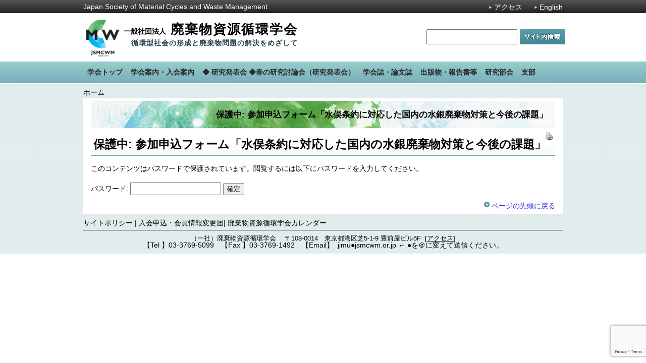

--- FILE ---
content_type: text/html; charset=UTF-8
request_url: https://jsmcwm.or.jp/?page_id=11053
body_size: 32220
content:
<!DOCTYPE html PUBLIC "-//W3C//DTD XHTML 1.0 Transitional//EN" "http://www.w3.org/TR/xhtml1/DTD/xhtml1-transitional.dtd">
<html xmlns="http://www.w3.org/1999/xhtml" lang="ja" xml:lang="ja">

	<!-- Google tag (gtag.js) -->
	<script async src="https://www.googletagmanager.com/gtag/js?id=G-EHYQ8W2FLX"></script>
	<script>
		window.dataLayer = window.dataLayer || [];
		function gtag(){dataLayer.push(arguments);}
		gtag('js', new Date());

		gtag('config', 'G-EHYQ8W2FLX');
	</script>

	<head profile="http://gmpg.org/xfn/11">
	<meta name="viewport" content="width=device-width" />
	<link rel="shortcut icon" type="image/x-icon" href="/favicon.ico" />
	<meta http-equiv="Content-Type" content="text/html; charset=UTF-8" />
	<title>参加申込フォーム「水俣条約に対応した国内の水銀廃棄物対策と今後の課題」 | 一般社団法人 廃棄物資源循環学会</title>

	<link rel="pingback" href="https://jsmcwm.or.jp/xmlrpc.php" />
		<meta name='robots' content='max-image-preview:large' />
<script type="text/javascript">
/* <![CDATA[ */
window._wpemojiSettings = {"baseUrl":"https:\/\/s.w.org\/images\/core\/emoji\/14.0.0\/72x72\/","ext":".png","svgUrl":"https:\/\/s.w.org\/images\/core\/emoji\/14.0.0\/svg\/","svgExt":".svg","source":{"concatemoji":"https:\/\/jsmcwm.or.jp\/wp-includes\/js\/wp-emoji-release.min.js?ver=6.4.7"}};
/*! This file is auto-generated */
!function(i,n){var o,s,e;function c(e){try{var t={supportTests:e,timestamp:(new Date).valueOf()};sessionStorage.setItem(o,JSON.stringify(t))}catch(e){}}function p(e,t,n){e.clearRect(0,0,e.canvas.width,e.canvas.height),e.fillText(t,0,0);var t=new Uint32Array(e.getImageData(0,0,e.canvas.width,e.canvas.height).data),r=(e.clearRect(0,0,e.canvas.width,e.canvas.height),e.fillText(n,0,0),new Uint32Array(e.getImageData(0,0,e.canvas.width,e.canvas.height).data));return t.every(function(e,t){return e===r[t]})}function u(e,t,n){switch(t){case"flag":return n(e,"\ud83c\udff3\ufe0f\u200d\u26a7\ufe0f","\ud83c\udff3\ufe0f\u200b\u26a7\ufe0f")?!1:!n(e,"\ud83c\uddfa\ud83c\uddf3","\ud83c\uddfa\u200b\ud83c\uddf3")&&!n(e,"\ud83c\udff4\udb40\udc67\udb40\udc62\udb40\udc65\udb40\udc6e\udb40\udc67\udb40\udc7f","\ud83c\udff4\u200b\udb40\udc67\u200b\udb40\udc62\u200b\udb40\udc65\u200b\udb40\udc6e\u200b\udb40\udc67\u200b\udb40\udc7f");case"emoji":return!n(e,"\ud83e\udef1\ud83c\udffb\u200d\ud83e\udef2\ud83c\udfff","\ud83e\udef1\ud83c\udffb\u200b\ud83e\udef2\ud83c\udfff")}return!1}function f(e,t,n){var r="undefined"!=typeof WorkerGlobalScope&&self instanceof WorkerGlobalScope?new OffscreenCanvas(300,150):i.createElement("canvas"),a=r.getContext("2d",{willReadFrequently:!0}),o=(a.textBaseline="top",a.font="600 32px Arial",{});return e.forEach(function(e){o[e]=t(a,e,n)}),o}function t(e){var t=i.createElement("script");t.src=e,t.defer=!0,i.head.appendChild(t)}"undefined"!=typeof Promise&&(o="wpEmojiSettingsSupports",s=["flag","emoji"],n.supports={everything:!0,everythingExceptFlag:!0},e=new Promise(function(e){i.addEventListener("DOMContentLoaded",e,{once:!0})}),new Promise(function(t){var n=function(){try{var e=JSON.parse(sessionStorage.getItem(o));if("object"==typeof e&&"number"==typeof e.timestamp&&(new Date).valueOf()<e.timestamp+604800&&"object"==typeof e.supportTests)return e.supportTests}catch(e){}return null}();if(!n){if("undefined"!=typeof Worker&&"undefined"!=typeof OffscreenCanvas&&"undefined"!=typeof URL&&URL.createObjectURL&&"undefined"!=typeof Blob)try{var e="postMessage("+f.toString()+"("+[JSON.stringify(s),u.toString(),p.toString()].join(",")+"));",r=new Blob([e],{type:"text/javascript"}),a=new Worker(URL.createObjectURL(r),{name:"wpTestEmojiSupports"});return void(a.onmessage=function(e){c(n=e.data),a.terminate(),t(n)})}catch(e){}c(n=f(s,u,p))}t(n)}).then(function(e){for(var t in e)n.supports[t]=e[t],n.supports.everything=n.supports.everything&&n.supports[t],"flag"!==t&&(n.supports.everythingExceptFlag=n.supports.everythingExceptFlag&&n.supports[t]);n.supports.everythingExceptFlag=n.supports.everythingExceptFlag&&!n.supports.flag,n.DOMReady=!1,n.readyCallback=function(){n.DOMReady=!0}}).then(function(){return e}).then(function(){var e;n.supports.everything||(n.readyCallback(),(e=n.source||{}).concatemoji?t(e.concatemoji):e.wpemoji&&e.twemoji&&(t(e.twemoji),t(e.wpemoji)))}))}((window,document),window._wpemojiSettings);
/* ]]> */
</script>
<style id='wp-emoji-styles-inline-css' type='text/css'>

	img.wp-smiley, img.emoji {
		display: inline !important;
		border: none !important;
		box-shadow: none !important;
		height: 1em !important;
		width: 1em !important;
		margin: 0 0.07em !important;
		vertical-align: -0.1em !important;
		background: none !important;
		padding: 0 !important;
	}
</style>
<link rel='stylesheet' id='wp-block-library-css' href='https://jsmcwm.or.jp/wp-includes/css/dist/block-library/style.min.css?ver=6.4.7' type='text/css' media='all' />
<style id='pdfemb-pdf-embedder-viewer-style-inline-css' type='text/css'>
.wp-block-pdfemb-pdf-embedder-viewer{max-width:none}

</style>
<style id='classic-theme-styles-inline-css' type='text/css'>
/*! This file is auto-generated */
.wp-block-button__link{color:#fff;background-color:#32373c;border-radius:9999px;box-shadow:none;text-decoration:none;padding:calc(.667em + 2px) calc(1.333em + 2px);font-size:1.125em}.wp-block-file__button{background:#32373c;color:#fff;text-decoration:none}
</style>
<style id='global-styles-inline-css' type='text/css'>
body{--wp--preset--color--black: #000000;--wp--preset--color--cyan-bluish-gray: #abb8c3;--wp--preset--color--white: #ffffff;--wp--preset--color--pale-pink: #f78da7;--wp--preset--color--vivid-red: #cf2e2e;--wp--preset--color--luminous-vivid-orange: #ff6900;--wp--preset--color--luminous-vivid-amber: #fcb900;--wp--preset--color--light-green-cyan: #7bdcb5;--wp--preset--color--vivid-green-cyan: #00d084;--wp--preset--color--pale-cyan-blue: #8ed1fc;--wp--preset--color--vivid-cyan-blue: #0693e3;--wp--preset--color--vivid-purple: #9b51e0;--wp--preset--gradient--vivid-cyan-blue-to-vivid-purple: linear-gradient(135deg,rgba(6,147,227,1) 0%,rgb(155,81,224) 100%);--wp--preset--gradient--light-green-cyan-to-vivid-green-cyan: linear-gradient(135deg,rgb(122,220,180) 0%,rgb(0,208,130) 100%);--wp--preset--gradient--luminous-vivid-amber-to-luminous-vivid-orange: linear-gradient(135deg,rgba(252,185,0,1) 0%,rgba(255,105,0,1) 100%);--wp--preset--gradient--luminous-vivid-orange-to-vivid-red: linear-gradient(135deg,rgba(255,105,0,1) 0%,rgb(207,46,46) 100%);--wp--preset--gradient--very-light-gray-to-cyan-bluish-gray: linear-gradient(135deg,rgb(238,238,238) 0%,rgb(169,184,195) 100%);--wp--preset--gradient--cool-to-warm-spectrum: linear-gradient(135deg,rgb(74,234,220) 0%,rgb(151,120,209) 20%,rgb(207,42,186) 40%,rgb(238,44,130) 60%,rgb(251,105,98) 80%,rgb(254,248,76) 100%);--wp--preset--gradient--blush-light-purple: linear-gradient(135deg,rgb(255,206,236) 0%,rgb(152,150,240) 100%);--wp--preset--gradient--blush-bordeaux: linear-gradient(135deg,rgb(254,205,165) 0%,rgb(254,45,45) 50%,rgb(107,0,62) 100%);--wp--preset--gradient--luminous-dusk: linear-gradient(135deg,rgb(255,203,112) 0%,rgb(199,81,192) 50%,rgb(65,88,208) 100%);--wp--preset--gradient--pale-ocean: linear-gradient(135deg,rgb(255,245,203) 0%,rgb(182,227,212) 50%,rgb(51,167,181) 100%);--wp--preset--gradient--electric-grass: linear-gradient(135deg,rgb(202,248,128) 0%,rgb(113,206,126) 100%);--wp--preset--gradient--midnight: linear-gradient(135deg,rgb(2,3,129) 0%,rgb(40,116,252) 100%);--wp--preset--font-size--small: 13px;--wp--preset--font-size--medium: 20px;--wp--preset--font-size--large: 36px;--wp--preset--font-size--x-large: 42px;--wp--preset--spacing--20: 0.44rem;--wp--preset--spacing--30: 0.67rem;--wp--preset--spacing--40: 1rem;--wp--preset--spacing--50: 1.5rem;--wp--preset--spacing--60: 2.25rem;--wp--preset--spacing--70: 3.38rem;--wp--preset--spacing--80: 5.06rem;--wp--preset--shadow--natural: 6px 6px 9px rgba(0, 0, 0, 0.2);--wp--preset--shadow--deep: 12px 12px 50px rgba(0, 0, 0, 0.4);--wp--preset--shadow--sharp: 6px 6px 0px rgba(0, 0, 0, 0.2);--wp--preset--shadow--outlined: 6px 6px 0px -3px rgba(255, 255, 255, 1), 6px 6px rgba(0, 0, 0, 1);--wp--preset--shadow--crisp: 6px 6px 0px rgba(0, 0, 0, 1);}:where(.is-layout-flex){gap: 0.5em;}:where(.is-layout-grid){gap: 0.5em;}body .is-layout-flow > .alignleft{float: left;margin-inline-start: 0;margin-inline-end: 2em;}body .is-layout-flow > .alignright{float: right;margin-inline-start: 2em;margin-inline-end: 0;}body .is-layout-flow > .aligncenter{margin-left: auto !important;margin-right: auto !important;}body .is-layout-constrained > .alignleft{float: left;margin-inline-start: 0;margin-inline-end: 2em;}body .is-layout-constrained > .alignright{float: right;margin-inline-start: 2em;margin-inline-end: 0;}body .is-layout-constrained > .aligncenter{margin-left: auto !important;margin-right: auto !important;}body .is-layout-constrained > :where(:not(.alignleft):not(.alignright):not(.alignfull)){max-width: var(--wp--style--global--content-size);margin-left: auto !important;margin-right: auto !important;}body .is-layout-constrained > .alignwide{max-width: var(--wp--style--global--wide-size);}body .is-layout-flex{display: flex;}body .is-layout-flex{flex-wrap: wrap;align-items: center;}body .is-layout-flex > *{margin: 0;}body .is-layout-grid{display: grid;}body .is-layout-grid > *{margin: 0;}:where(.wp-block-columns.is-layout-flex){gap: 2em;}:where(.wp-block-columns.is-layout-grid){gap: 2em;}:where(.wp-block-post-template.is-layout-flex){gap: 1.25em;}:where(.wp-block-post-template.is-layout-grid){gap: 1.25em;}.has-black-color{color: var(--wp--preset--color--black) !important;}.has-cyan-bluish-gray-color{color: var(--wp--preset--color--cyan-bluish-gray) !important;}.has-white-color{color: var(--wp--preset--color--white) !important;}.has-pale-pink-color{color: var(--wp--preset--color--pale-pink) !important;}.has-vivid-red-color{color: var(--wp--preset--color--vivid-red) !important;}.has-luminous-vivid-orange-color{color: var(--wp--preset--color--luminous-vivid-orange) !important;}.has-luminous-vivid-amber-color{color: var(--wp--preset--color--luminous-vivid-amber) !important;}.has-light-green-cyan-color{color: var(--wp--preset--color--light-green-cyan) !important;}.has-vivid-green-cyan-color{color: var(--wp--preset--color--vivid-green-cyan) !important;}.has-pale-cyan-blue-color{color: var(--wp--preset--color--pale-cyan-blue) !important;}.has-vivid-cyan-blue-color{color: var(--wp--preset--color--vivid-cyan-blue) !important;}.has-vivid-purple-color{color: var(--wp--preset--color--vivid-purple) !important;}.has-black-background-color{background-color: var(--wp--preset--color--black) !important;}.has-cyan-bluish-gray-background-color{background-color: var(--wp--preset--color--cyan-bluish-gray) !important;}.has-white-background-color{background-color: var(--wp--preset--color--white) !important;}.has-pale-pink-background-color{background-color: var(--wp--preset--color--pale-pink) !important;}.has-vivid-red-background-color{background-color: var(--wp--preset--color--vivid-red) !important;}.has-luminous-vivid-orange-background-color{background-color: var(--wp--preset--color--luminous-vivid-orange) !important;}.has-luminous-vivid-amber-background-color{background-color: var(--wp--preset--color--luminous-vivid-amber) !important;}.has-light-green-cyan-background-color{background-color: var(--wp--preset--color--light-green-cyan) !important;}.has-vivid-green-cyan-background-color{background-color: var(--wp--preset--color--vivid-green-cyan) !important;}.has-pale-cyan-blue-background-color{background-color: var(--wp--preset--color--pale-cyan-blue) !important;}.has-vivid-cyan-blue-background-color{background-color: var(--wp--preset--color--vivid-cyan-blue) !important;}.has-vivid-purple-background-color{background-color: var(--wp--preset--color--vivid-purple) !important;}.has-black-border-color{border-color: var(--wp--preset--color--black) !important;}.has-cyan-bluish-gray-border-color{border-color: var(--wp--preset--color--cyan-bluish-gray) !important;}.has-white-border-color{border-color: var(--wp--preset--color--white) !important;}.has-pale-pink-border-color{border-color: var(--wp--preset--color--pale-pink) !important;}.has-vivid-red-border-color{border-color: var(--wp--preset--color--vivid-red) !important;}.has-luminous-vivid-orange-border-color{border-color: var(--wp--preset--color--luminous-vivid-orange) !important;}.has-luminous-vivid-amber-border-color{border-color: var(--wp--preset--color--luminous-vivid-amber) !important;}.has-light-green-cyan-border-color{border-color: var(--wp--preset--color--light-green-cyan) !important;}.has-vivid-green-cyan-border-color{border-color: var(--wp--preset--color--vivid-green-cyan) !important;}.has-pale-cyan-blue-border-color{border-color: var(--wp--preset--color--pale-cyan-blue) !important;}.has-vivid-cyan-blue-border-color{border-color: var(--wp--preset--color--vivid-cyan-blue) !important;}.has-vivid-purple-border-color{border-color: var(--wp--preset--color--vivid-purple) !important;}.has-vivid-cyan-blue-to-vivid-purple-gradient-background{background: var(--wp--preset--gradient--vivid-cyan-blue-to-vivid-purple) !important;}.has-light-green-cyan-to-vivid-green-cyan-gradient-background{background: var(--wp--preset--gradient--light-green-cyan-to-vivid-green-cyan) !important;}.has-luminous-vivid-amber-to-luminous-vivid-orange-gradient-background{background: var(--wp--preset--gradient--luminous-vivid-amber-to-luminous-vivid-orange) !important;}.has-luminous-vivid-orange-to-vivid-red-gradient-background{background: var(--wp--preset--gradient--luminous-vivid-orange-to-vivid-red) !important;}.has-very-light-gray-to-cyan-bluish-gray-gradient-background{background: var(--wp--preset--gradient--very-light-gray-to-cyan-bluish-gray) !important;}.has-cool-to-warm-spectrum-gradient-background{background: var(--wp--preset--gradient--cool-to-warm-spectrum) !important;}.has-blush-light-purple-gradient-background{background: var(--wp--preset--gradient--blush-light-purple) !important;}.has-blush-bordeaux-gradient-background{background: var(--wp--preset--gradient--blush-bordeaux) !important;}.has-luminous-dusk-gradient-background{background: var(--wp--preset--gradient--luminous-dusk) !important;}.has-pale-ocean-gradient-background{background: var(--wp--preset--gradient--pale-ocean) !important;}.has-electric-grass-gradient-background{background: var(--wp--preset--gradient--electric-grass) !important;}.has-midnight-gradient-background{background: var(--wp--preset--gradient--midnight) !important;}.has-small-font-size{font-size: var(--wp--preset--font-size--small) !important;}.has-medium-font-size{font-size: var(--wp--preset--font-size--medium) !important;}.has-large-font-size{font-size: var(--wp--preset--font-size--large) !important;}.has-x-large-font-size{font-size: var(--wp--preset--font-size--x-large) !important;}
.wp-block-navigation a:where(:not(.wp-element-button)){color: inherit;}
:where(.wp-block-post-template.is-layout-flex){gap: 1.25em;}:where(.wp-block-post-template.is-layout-grid){gap: 1.25em;}
:where(.wp-block-columns.is-layout-flex){gap: 2em;}:where(.wp-block-columns.is-layout-grid){gap: 2em;}
.wp-block-pullquote{font-size: 1.5em;line-height: 1.6;}
</style>
<link rel='stylesheet' id='bbp-default-css' href='https://jsmcwm.or.jp/wp-content/plugins/bbpress/templates/default/css/bbpress.min.css?ver=2.6.13' type='text/css' media='all' />
<link rel='stylesheet' id='contact-form-7-css' href='https://jsmcwm.or.jp/wp-content/plugins/contact-form-7/includes/css/styles.css?ver=5.9.5' type='text/css' media='all' />
<!--n2css--><!--n2js--><link rel="https://api.w.org/" href="https://jsmcwm.or.jp/index.php?rest_route=/" /><link rel="alternate" type="application/json" href="https://jsmcwm.or.jp/index.php?rest_route=/wp/v2/pages/11053" /><link rel="EditURI" type="application/rsd+xml" title="RSD" href="https://jsmcwm.or.jp/xmlrpc.php?rsd" />
<link rel="canonical" href="https://jsmcwm.or.jp/?page_id=11053" />
<link rel='shortlink' href='https://jsmcwm.or.jp/?p=11053' />
<link rel="alternate" type="application/json+oembed" href="https://jsmcwm.or.jp/index.php?rest_route=%2Foembed%2F1.0%2Fembed&#038;url=https%3A%2F%2Fjsmcwm.or.jp%2F%3Fpage_id%3D11053" />
<link rel="alternate" type="text/xml+oembed" href="https://jsmcwm.or.jp/index.php?rest_route=%2Foembed%2F1.0%2Fembed&#038;url=https%3A%2F%2Fjsmcwm.or.jp%2F%3Fpage_id%3D11053&#038;format=xml" />

	<!--stylesheet-->
	<link rel="stylesheet" href="https://jsmcwm.or.jp/wp-content/themes/main/style.css" type="text/css" media="screen" />
	<link rel="stylesheet" href="https://jsmcwm.or.jp/wp-content/themes/main/style_smartphone.css" type="text/css" media="screen" />

	<!--JavaScript-->
	<script type="text/javascript" src="/wp-content/themes/main/js/jquery.js?date=260119"></script>
	<script type="text/javascript" src="/wp-content/themes/main/js/jquery.inc.js?date=260119"></script>

</head>

<body class="page-template-default page page-id-11053">

<!--full_wrapper-->
<div id="full_wrapper">


<!--bar_wrapper-->
<div id="bar_wrapper">
	<!--bar_inner-->
	<div id="bar_inner">

						<!--日本語版-->
		<span id="en_title">Japan Society of Material Cycles and Waste Management</span>
				
		<span id="util" class="pc">

						<!--日本語版-->
				<a href="/?page_id=25">アクセス</a>
				<!--お問い合わせ-->
				<a href="/international/">English</a>
					</span>
	</div>
	<!--/bar_inner-->
</div>
<!--/bar_wrapper-->

<!-- HEADER -->
<div id="header">
	<div class="website-name">
		<a href="https://jsmcwm.or.jp/">
			<img src="/wp/wp-content/themes/main/images/logo.png" width="75" alt="" />
			<span id="blog_title">
								<span class="subtitle">一般社団法人</span> 廃棄物資源循環学会
								<br /><span class="slogan topslogan">循環型社会の形成と廃棄物問題の解決をめざして</span>
			</span>
		</a>
		
		<label for="menubt" id="ocbt" class="sp"><input type="checkbox" value="" id="menubt"><span></span>Menu</label>
	</div>

	<!--Search-->
	<form action="/index.php" method="get" id="site_search" class="pc">
		<label class="skip" for="site_search_input">検索:</label>
		<input type="text" name="ss" id="site_search_input" size="20" value="" />
		<input type="hidden" name="num" value="20" />
		<input type="image" src="/wp-content/themes/main/images/site_search.gif" id="site_search_button" value="検索する" />
	</form>
	<!--/Search-->
</div>
<!-- /HEADER -->

	<!-- main NAVIGATION -->
	<div id="mainmenu" class="clearfix">
	<form action="/index.php" method="get" id="site_search2" class="sp">
		<label class="skip" for="site_search_input">検索:</label>
		<input type="text" name="ss" id="site_search_input2" size="20" value="" />
		<input type="hidden" name="num" value="20" />
		<input type="image" src="/wp-content/themes/main/images/site_search.gif" id="site_search_button2" value="検索する" />
	</form>
	<div class="menu-mainmenu-container"><ul id="menu-mainmenu" class="menu"><li id="menu-item-220" class="menu-item menu-item-type-custom menu-item-object-custom menu-item-home menu-item-220"><a href="https://jsmcwm.or.jp/"><span>学会トップ</span></a></li>
<li id="menu-item-6021" class="menu-item menu-item-type-post_type menu-item-object-page menu-item-has-children menu-item-6021"><a href="https://jsmcwm.or.jp/?page_id=6006"><span>学会案内・入会案内</span></a>
<ul class="sub-menu">
	<li id="menu-item-931" class="menu-item menu-item-type-post_type menu-item-object-page menu-item-931"><a href="https://jsmcwm.or.jp/?page_id=6"><span>学会案内</span></a></li>
	<li id="menu-item-20" class="menu-item menu-item-type-post_type menu-item-object-page menu-item-20"><a href="https://jsmcwm.or.jp/?page_id=10"><span>入会案内</span></a></li>
	<li id="menu-item-190" class="menu-item menu-item-type-post_type menu-item-object-page menu-item-190"><a href="https://jsmcwm.or.jp/?page_id=49"><span>賛助会員・公益会員一覧</span></a></li>
	<li id="menu-item-6023" class="menu-item menu-item-type-post_type menu-item-object-page menu-item-6023"><a href="https://jsmcwm.or.jp/?page_id=4126"><span>総会案内</span></a></li>
	<li id="menu-item-422" class="menu-item menu-item-type-post_type menu-item-object-page menu-item-422"><a href="https://jsmcwm.or.jp/?page_id=406"><span>学会賞 受賞者一覧</span></a></li>
	<li id="menu-item-181" class="menu-item menu-item-type-post_type menu-item-object-page menu-item-181"><a href="https://jsmcwm.or.jp/?page_id=25"><span>アクセス</span></a></li>
</ul>
</li>
<li id="menu-item-1589" class="menu-item menu-item-type-post_type menu-item-object-page menu-item-1589"><a href="https://jsmcwm.or.jp/?page_id=1586"><span>◆ 研究発表会  ◆春の研究討論会（研究発表会）</span></a></li>
<li id="menu-item-61" class="menu-item menu-item-type-custom menu-item-object-custom menu-item-61"><a href="https://jsmcwm.or.jp/journal"><span>学会誌・論文誌</span></a></li>
<li id="menu-item-4699" class="menu-item menu-item-type-post_type menu-item-object-page menu-item-has-children menu-item-4699"><a href="https://jsmcwm.or.jp/?page_id=4697"><span>出版物・報告書等</span></a>
<ul class="sub-menu">
	<li id="menu-item-5998" class="menu-item menu-item-type-post_type menu-item-object-page menu-item-5998"><a href="https://jsmcwm.or.jp/?page_id=5995"><span>出版物</span></a></li>
	<li id="menu-item-4695" class="menu-item menu-item-type-post_type menu-item-object-page menu-item-4695"><a href="https://jsmcwm.or.jp/?page_id=4692"><span>報告書</span></a></li>
	<li id="menu-item-4709" class="menu-item menu-item-type-post_type menu-item-object-page menu-item-4709"><a href="https://jsmcwm.or.jp/?page_id=4705"><span>学会マニュアル等</span></a></li>
</ul>
</li>
<li id="menu-item-27" class="menu-item menu-item-type-post_type menu-item-object-page menu-item-has-children menu-item-27"><a href="https://jsmcwm.or.jp/?page_id=23"><span>研究部会</span></a>
<ul class="sub-menu">
	<li id="menu-item-963" class="menu-item menu-item-type-post_type menu-item-object-page menu-item-963"><a href="https://jsmcwm.or.jp/?page_id=23"><span>研究部会一覧</span></a></li>
	<li id="menu-item-118" class="menu-item menu-item-type-custom menu-item-object-custom menu-item-118"><a href="https://jsmcwm.or.jp/landfill/"><span>埋立処理処分研究部会</span></a></li>
	<li id="menu-item-119" class="menu-item menu-item-type-custom menu-item-object-custom menu-item-119"><a href="http://gyosei.jimdo.com/"><span>行政研究部会</span></a></li>
	<li id="menu-item-120" class="menu-item menu-item-type-custom menu-item-object-custom menu-item-120"><a href="https://jsmcwm.or.jp/planning/"><span>廃棄物計画研究部会</span></a></li>
	<li id="menu-item-121" class="menu-item menu-item-type-custom menu-item-object-custom menu-item-121"><a href="https://jsmcwm.or.jp/culture/"><span>ごみ文化・歴史研究部会</span></a></li>
	<li id="menu-item-122" class="menu-item menu-item-type-custom menu-item-object-custom menu-item-122"><a href="https://jsmcwm.or.jp/wastest-group/"><span>廃棄物試験・検査法研究部会</span></a></li>
	<li id="menu-item-124" class="menu-item menu-item-type-custom menu-item-object-custom menu-item-124"><a href="https://jsmcwm.or.jp/mswi/"><span>廃棄物焼却研究部会</span></a></li>
	<li id="menu-item-125" class="menu-item menu-item-type-custom menu-item-object-custom menu-item-125"><a href="https://jsmcwm.or.jp/citizens/"><span>消費者市民研究部会</span></a></li>
	<li id="menu-item-126" class="menu-item menu-item-type-custom menu-item-object-custom menu-item-126"><a href="https://jsmcwm.or.jp/biomass-group/"><span>バイオマス系廃棄物研究部会</span></a></li>
	<li id="menu-item-127" class="menu-item menu-item-type-custom menu-item-object-custom menu-item-127"><a href="https://jsmcwm.or.jp/materialflow/"><span>物質フロー研究部会</span></a></li>
	<li id="menu-item-128" class="menu-item menu-item-type-custom menu-item-object-custom menu-item-128"><a title="リサイクルシステム・技術研究部会" href="https://jsmcwm.or.jp/recycle-group/"><span>リサイクルシステム・技術研究部会</span></a></li>
	<li id="menu-item-16013" class="menu-item menu-item-type-custom menu-item-object-custom menu-item-16013"><a href="https://jsmcwm.or.jp/industrial/"><span>産廃研究部会</span></a></li>
	<li id="menu-item-11854" class="menu-item menu-item-type-custom menu-item-object-custom menu-item-11854"><a href="https://jsmcwm.or.jp/educational-facility/"><span>環境学習施設研究部会</span></a></li>
	<li id="menu-item-12952" class="menu-item menu-item-type-custom menu-item-object-custom menu-item-12952"><a href="https://jsmcwm.or.jp/it/"><span>情報技術活用研究部会</span></a></li>
	<li id="menu-item-18491" class="menu-item menu-item-type-custom menu-item-object-custom menu-item-18491"><a href="https://jsmcwm.or.jp/dw/"><span>災害廃棄物研究部会</span></a></li>
</ul>
</li>
<li id="menu-item-62" class="menu-item menu-item-type-custom menu-item-object-custom menu-item-has-children menu-item-62"><a href="https://jsmcwm.or.jp/?page_id=139"><span>支部</span></a>
<ul class="sub-menu">
	<li id="menu-item-964" class="menu-item menu-item-type-post_type menu-item-object-page menu-item-964"><a href="https://jsmcwm.or.jp/?page_id=139"><span>支部一覧</span></a></li>
	<li id="menu-item-117" class="menu-item menu-item-type-custom menu-item-object-custom menu-item-117"><a href="https://jsmcwm.or.jp/hokkaido-branch/"><span>北海道支部</span></a></li>
	<li id="menu-item-129" class="menu-item menu-item-type-custom menu-item-object-custom menu-item-129"><a href="https://jsmcwm.or.jp/tohoku-branch/"><span>東北支部</span></a></li>
	<li id="menu-item-221" class="menu-item menu-item-type-custom menu-item-object-custom menu-item-221"><a href="https://jsmcwm.or.jp/kantou-branch/"><span>関東支部</span></a></li>
	<li id="menu-item-130" class="menu-item menu-item-type-custom menu-item-object-custom menu-item-130"><a href="https://jsmcwm.or.jp/tohkai-branch/"><span>東海・北陸支部</span></a></li>
	<li id="menu-item-131" class="menu-item menu-item-type-custom menu-item-object-custom menu-item-131"><a href="https://jsmcwm.or.jp/kansai-branch/"><span>関西支部</span></a></li>
	<li id="menu-item-132" class="menu-item menu-item-type-custom menu-item-object-custom menu-item-132"><a href="https://jsmcwm.or.jp/chushi-branch/"><span>中国･四国支部</span></a></li>
	<li id="menu-item-133" class="menu-item menu-item-type-custom menu-item-object-custom menu-item-133"><a href="https://jsmcwm.or.jp/kyushu-branch/"><span>九州支部</span></a></li>
	<li id="menu-item-134" class="menu-item menu-item-type-custom menu-item-object-custom menu-item-134"><a href="https://jsmcwm.or.jp/youth/"><span>若手の会</span></a></li>
</ul>
</li>
</ul></div>	<ul class="sp menu">
					<!--日本語版-->
				<li><a href="/?page_id=25">アクセス</a></li>
				<!--お問い合わせ-->
				<li><a href="/international/">English</a></li>
				</ul>
		</div>
	<!-- /main NAVIGATION -->

<!--wrapper-->
<div id="wrapper">

<!--breadcrumbs-->
<div id="breadcrumbs">
			<span class="home"><a href="https://jsmcwm.or.jp">ホーム</a></span>
	</div>
<!--/breadcrumbs-->

<!--inner_wrapper-->
<div id="inner_wrapper" class="clearfix">

<div id="pagetitle">保護中: 参加申込フォーム「水俣条約に対応した国内の水銀廃棄物対策と今後の課題」</div>	<div class="content">

		<div id="wp_print">
			<a href="https://jsmcwm.or.jp/?page_id=11053&amp;print=1" title="" rel="nofollow"><img class="WP-PrintIcon" src="https://jsmcwm.or.jp/wp-content/plugins/wp-print/images/print.gif" alt="" title="" style="border: 0px;" /></a>&nbsp;<a href="https://jsmcwm.or.jp/?page_id=11053&amp;print=1" title="" rel="nofollow"></a>
		</div>

		
		<div class="post-11053 page type-page status-publish post-password-required hentry" id="post-11053">
				<h1>保護中: 参加申込フォーム「水俣条約に対応した国内の水銀廃棄物対策と今後の課題」</h1>
					<div class="entryContent">
				<form action="https://jsmcwm.or.jp/wp-login.php?action=postpass" class="post-password-form" method="post">
<p>このコンテンツはパスワードで保護されています。閲覧するには以下にパスワードを入力してください。</p>
<p><label for="pwbox-11053">パスワード: <input name="post_password" id="pwbox-11053" type="password" spellcheck="false" size="20" /></label> <input type="submit" name="Submit" value="確定" /></p>
</form>
				<div class="clear"></div>
							</div>
		</div>

		
		
	</div>

<p id="backtopagetop"><a href="#top">ページの先頭に戻る</a></p>

</div>
<!--/inner_wrapper-->

<!-- FOOTER -->
<div id="footer">
<h2 class="widget_title">フットメニュー</h2><p><a href="https://jsmcwm.or.jp/?pagename=sitepolicy">サイトポリシー</a> | <a href="https://jsmcwm.or.jp/?page_id=10　#KJ">入会申込・会員情報変更届</a>| <a href="https://calendar.google.com/calendar/embed?src=e0m4onui5r2th7gg6grku4b75g@group.calendar.google.com&amp;src=ja.japanese%23holiday@group.v.calendar.google.com&amp;src=jsmcwm.sc@gmail.com" target="_blank" rel="noopener">廃棄物資源循環学会カレンダー</a></p>
<hr />
<h2 class="widget_title">フッター</h2><p style="text-align: center"><span style="font-size: small">（一社）廃棄物資源循環学会　 〒108-0014　東京都港区芝5-1-9 豊前屋ビル5F  [<a href="https://jsmcwm.or.jp/?page_id=25" target="_blank" rel="noopener"><span style="text-decoration: underline">アクセス</span></a>]</span></p>
<p style="text-align: center">【Tel 】03-3769-5099　【Fax 】03-3769-1492　【Email】  jimu●jsmcwm.or.jp ← ●を＠に変えて送信ください。</p>
</div>
<!-- /FOOTER -->

</div>
<!--/wrapper-->

</div>
<!--/full_wrapper-->

<!-- Google tag (gtag.js) -->
<script async src="https://www.googletagmanager.com/gtag/js?id=G-HEGWQC052Z"></script>
<script>
  window.dataLayer = window.dataLayer || [];
  function gtag(){dataLayer.push(arguments);}
  gtag('js', new Date());

  gtag('config', 'G-HEGWQC052Z');
</script>
<!--/Google Analytics-->


<script type="text/javascript" id="bbp-swap-no-js-body-class">
	document.body.className = document.body.className.replace( 'bbp-no-js', 'bbp-js' );
</script>

<script type="text/javascript" src="https://jsmcwm.or.jp/wp-includes/js/comment-reply.min.js?ver=6.4.7" id="comment-reply-js" async="async" data-wp-strategy="async"></script>
<script type="text/javascript" src="https://jsmcwm.or.jp/wp-content/plugins/contact-form-7/includes/swv/js/index.js?ver=5.9.5" id="swv-js"></script>
<script type="text/javascript" id="contact-form-7-js-extra">
/* <![CDATA[ */
var wpcf7 = {"api":{"root":"https:\/\/jsmcwm.or.jp\/index.php?rest_route=\/","namespace":"contact-form-7\/v1"}};
/* ]]> */
</script>
<script type="text/javascript" src="https://jsmcwm.or.jp/wp-content/plugins/contact-form-7/includes/js/index.js?ver=5.9.5" id="contact-form-7-js"></script>
<script type="text/javascript" src="https://www.google.com/recaptcha/api.js?render=6Lf6cF8pAAAAANgvLOjiza1FK4612YwnkpwaioDl&amp;ver=3.0" id="google-recaptcha-js"></script>
<script type="text/javascript" src="https://jsmcwm.or.jp/wp-includes/js/dist/vendor/wp-polyfill-inert.min.js?ver=3.1.2" id="wp-polyfill-inert-js"></script>
<script type="text/javascript" src="https://jsmcwm.or.jp/wp-includes/js/dist/vendor/regenerator-runtime.min.js?ver=0.14.0" id="regenerator-runtime-js"></script>
<script type="text/javascript" src="https://jsmcwm.or.jp/wp-includes/js/dist/vendor/wp-polyfill.min.js?ver=3.15.0" id="wp-polyfill-js"></script>
<script type="text/javascript" id="wpcf7-recaptcha-js-extra">
/* <![CDATA[ */
var wpcf7_recaptcha = {"sitekey":"6Lf6cF8pAAAAANgvLOjiza1FK4612YwnkpwaioDl","actions":{"homepage":"homepage","contactform":"contactform"}};
/* ]]> */
</script>
<script type="text/javascript" src="https://jsmcwm.or.jp/wp-content/plugins/contact-form-7/modules/recaptcha/index.js?ver=5.9.5" id="wpcf7-recaptcha-js"></script>


</body>
</html>


--- FILE ---
content_type: text/html; charset=utf-8
request_url: https://www.google.com/recaptcha/api2/anchor?ar=1&k=6Lf6cF8pAAAAANgvLOjiza1FK4612YwnkpwaioDl&co=aHR0cHM6Ly9qc21jd20ub3IuanA6NDQz&hl=en&v=PoyoqOPhxBO7pBk68S4YbpHZ&size=invisible&anchor-ms=20000&execute-ms=30000&cb=p9gebjgy4zvc
body_size: 48566
content:
<!DOCTYPE HTML><html dir="ltr" lang="en"><head><meta http-equiv="Content-Type" content="text/html; charset=UTF-8">
<meta http-equiv="X-UA-Compatible" content="IE=edge">
<title>reCAPTCHA</title>
<style type="text/css">
/* cyrillic-ext */
@font-face {
  font-family: 'Roboto';
  font-style: normal;
  font-weight: 400;
  font-stretch: 100%;
  src: url(//fonts.gstatic.com/s/roboto/v48/KFO7CnqEu92Fr1ME7kSn66aGLdTylUAMa3GUBHMdazTgWw.woff2) format('woff2');
  unicode-range: U+0460-052F, U+1C80-1C8A, U+20B4, U+2DE0-2DFF, U+A640-A69F, U+FE2E-FE2F;
}
/* cyrillic */
@font-face {
  font-family: 'Roboto';
  font-style: normal;
  font-weight: 400;
  font-stretch: 100%;
  src: url(//fonts.gstatic.com/s/roboto/v48/KFO7CnqEu92Fr1ME7kSn66aGLdTylUAMa3iUBHMdazTgWw.woff2) format('woff2');
  unicode-range: U+0301, U+0400-045F, U+0490-0491, U+04B0-04B1, U+2116;
}
/* greek-ext */
@font-face {
  font-family: 'Roboto';
  font-style: normal;
  font-weight: 400;
  font-stretch: 100%;
  src: url(//fonts.gstatic.com/s/roboto/v48/KFO7CnqEu92Fr1ME7kSn66aGLdTylUAMa3CUBHMdazTgWw.woff2) format('woff2');
  unicode-range: U+1F00-1FFF;
}
/* greek */
@font-face {
  font-family: 'Roboto';
  font-style: normal;
  font-weight: 400;
  font-stretch: 100%;
  src: url(//fonts.gstatic.com/s/roboto/v48/KFO7CnqEu92Fr1ME7kSn66aGLdTylUAMa3-UBHMdazTgWw.woff2) format('woff2');
  unicode-range: U+0370-0377, U+037A-037F, U+0384-038A, U+038C, U+038E-03A1, U+03A3-03FF;
}
/* math */
@font-face {
  font-family: 'Roboto';
  font-style: normal;
  font-weight: 400;
  font-stretch: 100%;
  src: url(//fonts.gstatic.com/s/roboto/v48/KFO7CnqEu92Fr1ME7kSn66aGLdTylUAMawCUBHMdazTgWw.woff2) format('woff2');
  unicode-range: U+0302-0303, U+0305, U+0307-0308, U+0310, U+0312, U+0315, U+031A, U+0326-0327, U+032C, U+032F-0330, U+0332-0333, U+0338, U+033A, U+0346, U+034D, U+0391-03A1, U+03A3-03A9, U+03B1-03C9, U+03D1, U+03D5-03D6, U+03F0-03F1, U+03F4-03F5, U+2016-2017, U+2034-2038, U+203C, U+2040, U+2043, U+2047, U+2050, U+2057, U+205F, U+2070-2071, U+2074-208E, U+2090-209C, U+20D0-20DC, U+20E1, U+20E5-20EF, U+2100-2112, U+2114-2115, U+2117-2121, U+2123-214F, U+2190, U+2192, U+2194-21AE, U+21B0-21E5, U+21F1-21F2, U+21F4-2211, U+2213-2214, U+2216-22FF, U+2308-230B, U+2310, U+2319, U+231C-2321, U+2336-237A, U+237C, U+2395, U+239B-23B7, U+23D0, U+23DC-23E1, U+2474-2475, U+25AF, U+25B3, U+25B7, U+25BD, U+25C1, U+25CA, U+25CC, U+25FB, U+266D-266F, U+27C0-27FF, U+2900-2AFF, U+2B0E-2B11, U+2B30-2B4C, U+2BFE, U+3030, U+FF5B, U+FF5D, U+1D400-1D7FF, U+1EE00-1EEFF;
}
/* symbols */
@font-face {
  font-family: 'Roboto';
  font-style: normal;
  font-weight: 400;
  font-stretch: 100%;
  src: url(//fonts.gstatic.com/s/roboto/v48/KFO7CnqEu92Fr1ME7kSn66aGLdTylUAMaxKUBHMdazTgWw.woff2) format('woff2');
  unicode-range: U+0001-000C, U+000E-001F, U+007F-009F, U+20DD-20E0, U+20E2-20E4, U+2150-218F, U+2190, U+2192, U+2194-2199, U+21AF, U+21E6-21F0, U+21F3, U+2218-2219, U+2299, U+22C4-22C6, U+2300-243F, U+2440-244A, U+2460-24FF, U+25A0-27BF, U+2800-28FF, U+2921-2922, U+2981, U+29BF, U+29EB, U+2B00-2BFF, U+4DC0-4DFF, U+FFF9-FFFB, U+10140-1018E, U+10190-1019C, U+101A0, U+101D0-101FD, U+102E0-102FB, U+10E60-10E7E, U+1D2C0-1D2D3, U+1D2E0-1D37F, U+1F000-1F0FF, U+1F100-1F1AD, U+1F1E6-1F1FF, U+1F30D-1F30F, U+1F315, U+1F31C, U+1F31E, U+1F320-1F32C, U+1F336, U+1F378, U+1F37D, U+1F382, U+1F393-1F39F, U+1F3A7-1F3A8, U+1F3AC-1F3AF, U+1F3C2, U+1F3C4-1F3C6, U+1F3CA-1F3CE, U+1F3D4-1F3E0, U+1F3ED, U+1F3F1-1F3F3, U+1F3F5-1F3F7, U+1F408, U+1F415, U+1F41F, U+1F426, U+1F43F, U+1F441-1F442, U+1F444, U+1F446-1F449, U+1F44C-1F44E, U+1F453, U+1F46A, U+1F47D, U+1F4A3, U+1F4B0, U+1F4B3, U+1F4B9, U+1F4BB, U+1F4BF, U+1F4C8-1F4CB, U+1F4D6, U+1F4DA, U+1F4DF, U+1F4E3-1F4E6, U+1F4EA-1F4ED, U+1F4F7, U+1F4F9-1F4FB, U+1F4FD-1F4FE, U+1F503, U+1F507-1F50B, U+1F50D, U+1F512-1F513, U+1F53E-1F54A, U+1F54F-1F5FA, U+1F610, U+1F650-1F67F, U+1F687, U+1F68D, U+1F691, U+1F694, U+1F698, U+1F6AD, U+1F6B2, U+1F6B9-1F6BA, U+1F6BC, U+1F6C6-1F6CF, U+1F6D3-1F6D7, U+1F6E0-1F6EA, U+1F6F0-1F6F3, U+1F6F7-1F6FC, U+1F700-1F7FF, U+1F800-1F80B, U+1F810-1F847, U+1F850-1F859, U+1F860-1F887, U+1F890-1F8AD, U+1F8B0-1F8BB, U+1F8C0-1F8C1, U+1F900-1F90B, U+1F93B, U+1F946, U+1F984, U+1F996, U+1F9E9, U+1FA00-1FA6F, U+1FA70-1FA7C, U+1FA80-1FA89, U+1FA8F-1FAC6, U+1FACE-1FADC, U+1FADF-1FAE9, U+1FAF0-1FAF8, U+1FB00-1FBFF;
}
/* vietnamese */
@font-face {
  font-family: 'Roboto';
  font-style: normal;
  font-weight: 400;
  font-stretch: 100%;
  src: url(//fonts.gstatic.com/s/roboto/v48/KFO7CnqEu92Fr1ME7kSn66aGLdTylUAMa3OUBHMdazTgWw.woff2) format('woff2');
  unicode-range: U+0102-0103, U+0110-0111, U+0128-0129, U+0168-0169, U+01A0-01A1, U+01AF-01B0, U+0300-0301, U+0303-0304, U+0308-0309, U+0323, U+0329, U+1EA0-1EF9, U+20AB;
}
/* latin-ext */
@font-face {
  font-family: 'Roboto';
  font-style: normal;
  font-weight: 400;
  font-stretch: 100%;
  src: url(//fonts.gstatic.com/s/roboto/v48/KFO7CnqEu92Fr1ME7kSn66aGLdTylUAMa3KUBHMdazTgWw.woff2) format('woff2');
  unicode-range: U+0100-02BA, U+02BD-02C5, U+02C7-02CC, U+02CE-02D7, U+02DD-02FF, U+0304, U+0308, U+0329, U+1D00-1DBF, U+1E00-1E9F, U+1EF2-1EFF, U+2020, U+20A0-20AB, U+20AD-20C0, U+2113, U+2C60-2C7F, U+A720-A7FF;
}
/* latin */
@font-face {
  font-family: 'Roboto';
  font-style: normal;
  font-weight: 400;
  font-stretch: 100%;
  src: url(//fonts.gstatic.com/s/roboto/v48/KFO7CnqEu92Fr1ME7kSn66aGLdTylUAMa3yUBHMdazQ.woff2) format('woff2');
  unicode-range: U+0000-00FF, U+0131, U+0152-0153, U+02BB-02BC, U+02C6, U+02DA, U+02DC, U+0304, U+0308, U+0329, U+2000-206F, U+20AC, U+2122, U+2191, U+2193, U+2212, U+2215, U+FEFF, U+FFFD;
}
/* cyrillic-ext */
@font-face {
  font-family: 'Roboto';
  font-style: normal;
  font-weight: 500;
  font-stretch: 100%;
  src: url(//fonts.gstatic.com/s/roboto/v48/KFO7CnqEu92Fr1ME7kSn66aGLdTylUAMa3GUBHMdazTgWw.woff2) format('woff2');
  unicode-range: U+0460-052F, U+1C80-1C8A, U+20B4, U+2DE0-2DFF, U+A640-A69F, U+FE2E-FE2F;
}
/* cyrillic */
@font-face {
  font-family: 'Roboto';
  font-style: normal;
  font-weight: 500;
  font-stretch: 100%;
  src: url(//fonts.gstatic.com/s/roboto/v48/KFO7CnqEu92Fr1ME7kSn66aGLdTylUAMa3iUBHMdazTgWw.woff2) format('woff2');
  unicode-range: U+0301, U+0400-045F, U+0490-0491, U+04B0-04B1, U+2116;
}
/* greek-ext */
@font-face {
  font-family: 'Roboto';
  font-style: normal;
  font-weight: 500;
  font-stretch: 100%;
  src: url(//fonts.gstatic.com/s/roboto/v48/KFO7CnqEu92Fr1ME7kSn66aGLdTylUAMa3CUBHMdazTgWw.woff2) format('woff2');
  unicode-range: U+1F00-1FFF;
}
/* greek */
@font-face {
  font-family: 'Roboto';
  font-style: normal;
  font-weight: 500;
  font-stretch: 100%;
  src: url(//fonts.gstatic.com/s/roboto/v48/KFO7CnqEu92Fr1ME7kSn66aGLdTylUAMa3-UBHMdazTgWw.woff2) format('woff2');
  unicode-range: U+0370-0377, U+037A-037F, U+0384-038A, U+038C, U+038E-03A1, U+03A3-03FF;
}
/* math */
@font-face {
  font-family: 'Roboto';
  font-style: normal;
  font-weight: 500;
  font-stretch: 100%;
  src: url(//fonts.gstatic.com/s/roboto/v48/KFO7CnqEu92Fr1ME7kSn66aGLdTylUAMawCUBHMdazTgWw.woff2) format('woff2');
  unicode-range: U+0302-0303, U+0305, U+0307-0308, U+0310, U+0312, U+0315, U+031A, U+0326-0327, U+032C, U+032F-0330, U+0332-0333, U+0338, U+033A, U+0346, U+034D, U+0391-03A1, U+03A3-03A9, U+03B1-03C9, U+03D1, U+03D5-03D6, U+03F0-03F1, U+03F4-03F5, U+2016-2017, U+2034-2038, U+203C, U+2040, U+2043, U+2047, U+2050, U+2057, U+205F, U+2070-2071, U+2074-208E, U+2090-209C, U+20D0-20DC, U+20E1, U+20E5-20EF, U+2100-2112, U+2114-2115, U+2117-2121, U+2123-214F, U+2190, U+2192, U+2194-21AE, U+21B0-21E5, U+21F1-21F2, U+21F4-2211, U+2213-2214, U+2216-22FF, U+2308-230B, U+2310, U+2319, U+231C-2321, U+2336-237A, U+237C, U+2395, U+239B-23B7, U+23D0, U+23DC-23E1, U+2474-2475, U+25AF, U+25B3, U+25B7, U+25BD, U+25C1, U+25CA, U+25CC, U+25FB, U+266D-266F, U+27C0-27FF, U+2900-2AFF, U+2B0E-2B11, U+2B30-2B4C, U+2BFE, U+3030, U+FF5B, U+FF5D, U+1D400-1D7FF, U+1EE00-1EEFF;
}
/* symbols */
@font-face {
  font-family: 'Roboto';
  font-style: normal;
  font-weight: 500;
  font-stretch: 100%;
  src: url(//fonts.gstatic.com/s/roboto/v48/KFO7CnqEu92Fr1ME7kSn66aGLdTylUAMaxKUBHMdazTgWw.woff2) format('woff2');
  unicode-range: U+0001-000C, U+000E-001F, U+007F-009F, U+20DD-20E0, U+20E2-20E4, U+2150-218F, U+2190, U+2192, U+2194-2199, U+21AF, U+21E6-21F0, U+21F3, U+2218-2219, U+2299, U+22C4-22C6, U+2300-243F, U+2440-244A, U+2460-24FF, U+25A0-27BF, U+2800-28FF, U+2921-2922, U+2981, U+29BF, U+29EB, U+2B00-2BFF, U+4DC0-4DFF, U+FFF9-FFFB, U+10140-1018E, U+10190-1019C, U+101A0, U+101D0-101FD, U+102E0-102FB, U+10E60-10E7E, U+1D2C0-1D2D3, U+1D2E0-1D37F, U+1F000-1F0FF, U+1F100-1F1AD, U+1F1E6-1F1FF, U+1F30D-1F30F, U+1F315, U+1F31C, U+1F31E, U+1F320-1F32C, U+1F336, U+1F378, U+1F37D, U+1F382, U+1F393-1F39F, U+1F3A7-1F3A8, U+1F3AC-1F3AF, U+1F3C2, U+1F3C4-1F3C6, U+1F3CA-1F3CE, U+1F3D4-1F3E0, U+1F3ED, U+1F3F1-1F3F3, U+1F3F5-1F3F7, U+1F408, U+1F415, U+1F41F, U+1F426, U+1F43F, U+1F441-1F442, U+1F444, U+1F446-1F449, U+1F44C-1F44E, U+1F453, U+1F46A, U+1F47D, U+1F4A3, U+1F4B0, U+1F4B3, U+1F4B9, U+1F4BB, U+1F4BF, U+1F4C8-1F4CB, U+1F4D6, U+1F4DA, U+1F4DF, U+1F4E3-1F4E6, U+1F4EA-1F4ED, U+1F4F7, U+1F4F9-1F4FB, U+1F4FD-1F4FE, U+1F503, U+1F507-1F50B, U+1F50D, U+1F512-1F513, U+1F53E-1F54A, U+1F54F-1F5FA, U+1F610, U+1F650-1F67F, U+1F687, U+1F68D, U+1F691, U+1F694, U+1F698, U+1F6AD, U+1F6B2, U+1F6B9-1F6BA, U+1F6BC, U+1F6C6-1F6CF, U+1F6D3-1F6D7, U+1F6E0-1F6EA, U+1F6F0-1F6F3, U+1F6F7-1F6FC, U+1F700-1F7FF, U+1F800-1F80B, U+1F810-1F847, U+1F850-1F859, U+1F860-1F887, U+1F890-1F8AD, U+1F8B0-1F8BB, U+1F8C0-1F8C1, U+1F900-1F90B, U+1F93B, U+1F946, U+1F984, U+1F996, U+1F9E9, U+1FA00-1FA6F, U+1FA70-1FA7C, U+1FA80-1FA89, U+1FA8F-1FAC6, U+1FACE-1FADC, U+1FADF-1FAE9, U+1FAF0-1FAF8, U+1FB00-1FBFF;
}
/* vietnamese */
@font-face {
  font-family: 'Roboto';
  font-style: normal;
  font-weight: 500;
  font-stretch: 100%;
  src: url(//fonts.gstatic.com/s/roboto/v48/KFO7CnqEu92Fr1ME7kSn66aGLdTylUAMa3OUBHMdazTgWw.woff2) format('woff2');
  unicode-range: U+0102-0103, U+0110-0111, U+0128-0129, U+0168-0169, U+01A0-01A1, U+01AF-01B0, U+0300-0301, U+0303-0304, U+0308-0309, U+0323, U+0329, U+1EA0-1EF9, U+20AB;
}
/* latin-ext */
@font-face {
  font-family: 'Roboto';
  font-style: normal;
  font-weight: 500;
  font-stretch: 100%;
  src: url(//fonts.gstatic.com/s/roboto/v48/KFO7CnqEu92Fr1ME7kSn66aGLdTylUAMa3KUBHMdazTgWw.woff2) format('woff2');
  unicode-range: U+0100-02BA, U+02BD-02C5, U+02C7-02CC, U+02CE-02D7, U+02DD-02FF, U+0304, U+0308, U+0329, U+1D00-1DBF, U+1E00-1E9F, U+1EF2-1EFF, U+2020, U+20A0-20AB, U+20AD-20C0, U+2113, U+2C60-2C7F, U+A720-A7FF;
}
/* latin */
@font-face {
  font-family: 'Roboto';
  font-style: normal;
  font-weight: 500;
  font-stretch: 100%;
  src: url(//fonts.gstatic.com/s/roboto/v48/KFO7CnqEu92Fr1ME7kSn66aGLdTylUAMa3yUBHMdazQ.woff2) format('woff2');
  unicode-range: U+0000-00FF, U+0131, U+0152-0153, U+02BB-02BC, U+02C6, U+02DA, U+02DC, U+0304, U+0308, U+0329, U+2000-206F, U+20AC, U+2122, U+2191, U+2193, U+2212, U+2215, U+FEFF, U+FFFD;
}
/* cyrillic-ext */
@font-face {
  font-family: 'Roboto';
  font-style: normal;
  font-weight: 900;
  font-stretch: 100%;
  src: url(//fonts.gstatic.com/s/roboto/v48/KFO7CnqEu92Fr1ME7kSn66aGLdTylUAMa3GUBHMdazTgWw.woff2) format('woff2');
  unicode-range: U+0460-052F, U+1C80-1C8A, U+20B4, U+2DE0-2DFF, U+A640-A69F, U+FE2E-FE2F;
}
/* cyrillic */
@font-face {
  font-family: 'Roboto';
  font-style: normal;
  font-weight: 900;
  font-stretch: 100%;
  src: url(//fonts.gstatic.com/s/roboto/v48/KFO7CnqEu92Fr1ME7kSn66aGLdTylUAMa3iUBHMdazTgWw.woff2) format('woff2');
  unicode-range: U+0301, U+0400-045F, U+0490-0491, U+04B0-04B1, U+2116;
}
/* greek-ext */
@font-face {
  font-family: 'Roboto';
  font-style: normal;
  font-weight: 900;
  font-stretch: 100%;
  src: url(//fonts.gstatic.com/s/roboto/v48/KFO7CnqEu92Fr1ME7kSn66aGLdTylUAMa3CUBHMdazTgWw.woff2) format('woff2');
  unicode-range: U+1F00-1FFF;
}
/* greek */
@font-face {
  font-family: 'Roboto';
  font-style: normal;
  font-weight: 900;
  font-stretch: 100%;
  src: url(//fonts.gstatic.com/s/roboto/v48/KFO7CnqEu92Fr1ME7kSn66aGLdTylUAMa3-UBHMdazTgWw.woff2) format('woff2');
  unicode-range: U+0370-0377, U+037A-037F, U+0384-038A, U+038C, U+038E-03A1, U+03A3-03FF;
}
/* math */
@font-face {
  font-family: 'Roboto';
  font-style: normal;
  font-weight: 900;
  font-stretch: 100%;
  src: url(//fonts.gstatic.com/s/roboto/v48/KFO7CnqEu92Fr1ME7kSn66aGLdTylUAMawCUBHMdazTgWw.woff2) format('woff2');
  unicode-range: U+0302-0303, U+0305, U+0307-0308, U+0310, U+0312, U+0315, U+031A, U+0326-0327, U+032C, U+032F-0330, U+0332-0333, U+0338, U+033A, U+0346, U+034D, U+0391-03A1, U+03A3-03A9, U+03B1-03C9, U+03D1, U+03D5-03D6, U+03F0-03F1, U+03F4-03F5, U+2016-2017, U+2034-2038, U+203C, U+2040, U+2043, U+2047, U+2050, U+2057, U+205F, U+2070-2071, U+2074-208E, U+2090-209C, U+20D0-20DC, U+20E1, U+20E5-20EF, U+2100-2112, U+2114-2115, U+2117-2121, U+2123-214F, U+2190, U+2192, U+2194-21AE, U+21B0-21E5, U+21F1-21F2, U+21F4-2211, U+2213-2214, U+2216-22FF, U+2308-230B, U+2310, U+2319, U+231C-2321, U+2336-237A, U+237C, U+2395, U+239B-23B7, U+23D0, U+23DC-23E1, U+2474-2475, U+25AF, U+25B3, U+25B7, U+25BD, U+25C1, U+25CA, U+25CC, U+25FB, U+266D-266F, U+27C0-27FF, U+2900-2AFF, U+2B0E-2B11, U+2B30-2B4C, U+2BFE, U+3030, U+FF5B, U+FF5D, U+1D400-1D7FF, U+1EE00-1EEFF;
}
/* symbols */
@font-face {
  font-family: 'Roboto';
  font-style: normal;
  font-weight: 900;
  font-stretch: 100%;
  src: url(//fonts.gstatic.com/s/roboto/v48/KFO7CnqEu92Fr1ME7kSn66aGLdTylUAMaxKUBHMdazTgWw.woff2) format('woff2');
  unicode-range: U+0001-000C, U+000E-001F, U+007F-009F, U+20DD-20E0, U+20E2-20E4, U+2150-218F, U+2190, U+2192, U+2194-2199, U+21AF, U+21E6-21F0, U+21F3, U+2218-2219, U+2299, U+22C4-22C6, U+2300-243F, U+2440-244A, U+2460-24FF, U+25A0-27BF, U+2800-28FF, U+2921-2922, U+2981, U+29BF, U+29EB, U+2B00-2BFF, U+4DC0-4DFF, U+FFF9-FFFB, U+10140-1018E, U+10190-1019C, U+101A0, U+101D0-101FD, U+102E0-102FB, U+10E60-10E7E, U+1D2C0-1D2D3, U+1D2E0-1D37F, U+1F000-1F0FF, U+1F100-1F1AD, U+1F1E6-1F1FF, U+1F30D-1F30F, U+1F315, U+1F31C, U+1F31E, U+1F320-1F32C, U+1F336, U+1F378, U+1F37D, U+1F382, U+1F393-1F39F, U+1F3A7-1F3A8, U+1F3AC-1F3AF, U+1F3C2, U+1F3C4-1F3C6, U+1F3CA-1F3CE, U+1F3D4-1F3E0, U+1F3ED, U+1F3F1-1F3F3, U+1F3F5-1F3F7, U+1F408, U+1F415, U+1F41F, U+1F426, U+1F43F, U+1F441-1F442, U+1F444, U+1F446-1F449, U+1F44C-1F44E, U+1F453, U+1F46A, U+1F47D, U+1F4A3, U+1F4B0, U+1F4B3, U+1F4B9, U+1F4BB, U+1F4BF, U+1F4C8-1F4CB, U+1F4D6, U+1F4DA, U+1F4DF, U+1F4E3-1F4E6, U+1F4EA-1F4ED, U+1F4F7, U+1F4F9-1F4FB, U+1F4FD-1F4FE, U+1F503, U+1F507-1F50B, U+1F50D, U+1F512-1F513, U+1F53E-1F54A, U+1F54F-1F5FA, U+1F610, U+1F650-1F67F, U+1F687, U+1F68D, U+1F691, U+1F694, U+1F698, U+1F6AD, U+1F6B2, U+1F6B9-1F6BA, U+1F6BC, U+1F6C6-1F6CF, U+1F6D3-1F6D7, U+1F6E0-1F6EA, U+1F6F0-1F6F3, U+1F6F7-1F6FC, U+1F700-1F7FF, U+1F800-1F80B, U+1F810-1F847, U+1F850-1F859, U+1F860-1F887, U+1F890-1F8AD, U+1F8B0-1F8BB, U+1F8C0-1F8C1, U+1F900-1F90B, U+1F93B, U+1F946, U+1F984, U+1F996, U+1F9E9, U+1FA00-1FA6F, U+1FA70-1FA7C, U+1FA80-1FA89, U+1FA8F-1FAC6, U+1FACE-1FADC, U+1FADF-1FAE9, U+1FAF0-1FAF8, U+1FB00-1FBFF;
}
/* vietnamese */
@font-face {
  font-family: 'Roboto';
  font-style: normal;
  font-weight: 900;
  font-stretch: 100%;
  src: url(//fonts.gstatic.com/s/roboto/v48/KFO7CnqEu92Fr1ME7kSn66aGLdTylUAMa3OUBHMdazTgWw.woff2) format('woff2');
  unicode-range: U+0102-0103, U+0110-0111, U+0128-0129, U+0168-0169, U+01A0-01A1, U+01AF-01B0, U+0300-0301, U+0303-0304, U+0308-0309, U+0323, U+0329, U+1EA0-1EF9, U+20AB;
}
/* latin-ext */
@font-face {
  font-family: 'Roboto';
  font-style: normal;
  font-weight: 900;
  font-stretch: 100%;
  src: url(//fonts.gstatic.com/s/roboto/v48/KFO7CnqEu92Fr1ME7kSn66aGLdTylUAMa3KUBHMdazTgWw.woff2) format('woff2');
  unicode-range: U+0100-02BA, U+02BD-02C5, U+02C7-02CC, U+02CE-02D7, U+02DD-02FF, U+0304, U+0308, U+0329, U+1D00-1DBF, U+1E00-1E9F, U+1EF2-1EFF, U+2020, U+20A0-20AB, U+20AD-20C0, U+2113, U+2C60-2C7F, U+A720-A7FF;
}
/* latin */
@font-face {
  font-family: 'Roboto';
  font-style: normal;
  font-weight: 900;
  font-stretch: 100%;
  src: url(//fonts.gstatic.com/s/roboto/v48/KFO7CnqEu92Fr1ME7kSn66aGLdTylUAMa3yUBHMdazQ.woff2) format('woff2');
  unicode-range: U+0000-00FF, U+0131, U+0152-0153, U+02BB-02BC, U+02C6, U+02DA, U+02DC, U+0304, U+0308, U+0329, U+2000-206F, U+20AC, U+2122, U+2191, U+2193, U+2212, U+2215, U+FEFF, U+FFFD;
}

</style>
<link rel="stylesheet" type="text/css" href="https://www.gstatic.com/recaptcha/releases/PoyoqOPhxBO7pBk68S4YbpHZ/styles__ltr.css">
<script nonce="lcNrTK6UJpS06vlGCUBGjQ" type="text/javascript">window['__recaptcha_api'] = 'https://www.google.com/recaptcha/api2/';</script>
<script type="text/javascript" src="https://www.gstatic.com/recaptcha/releases/PoyoqOPhxBO7pBk68S4YbpHZ/recaptcha__en.js" nonce="lcNrTK6UJpS06vlGCUBGjQ">
      
    </script></head>
<body><div id="rc-anchor-alert" class="rc-anchor-alert"></div>
<input type="hidden" id="recaptcha-token" value="[base64]">
<script type="text/javascript" nonce="lcNrTK6UJpS06vlGCUBGjQ">
      recaptcha.anchor.Main.init("[\x22ainput\x22,[\x22bgdata\x22,\x22\x22,\[base64]/[base64]/[base64]/[base64]/[base64]/[base64]/[base64]/[base64]/[base64]/[base64]\\u003d\x22,\[base64]\\u003d\\u003d\x22,\x22wpLCiMKFw7zDhcOIwqvDt8Oew6XCo1BsR8KMwpwIazwFw4bDjh7DrcO6w4fDosOrbMOgwrzCvMKywrvCjQ5dwoM3f8O3woNmwqJgw5jDrMOxGGHCkVrCkABIwpQwO8ORwpvDgcKUY8Orw6rCqsKAw75CADXDgMKawpXCqMOdRkvDuFN+wqLDviMqw6/Cln/CnklHcGR9QMOeNVl6VH/Ds37Cv8OBwq7ClcOWNV/Ci0HCnQMiXyfCpsOMw7lkw5FBwr5JwpRqYCbCsGbDnsO7Y8ONKcK7QSApwqrCimkHw4zCgGrCrsOPX8O4bT/CjsOBwr7Dq8Kcw4oBw6/CpsOSwrHCh1h/wrhSHWrDg8Kxw5rCr8KQfhkYNy4cwqkpbMKNwpNMBsO5wqrDocOcwobDmMKjw6Fjw67DtsO2w6RxwrtTwrTCkwAzfcK/[base64]/[base64]/J8KQwq5awoVcwoJ/[base64]/DvMK1wojCp1vClcKHWTNcXiHCkR/DgsOCNcKgTEvCq8K7G0oAdMOrX0TCgMKmNsO0w4V4P0Qbw5HCtsKEwpXDhy9rwqnDqcKTGsKRBsOddCXDpl1CdB/[base64]/wqDCljQeQsOIwrTCoxZOwoHCscOzICVvw4xYwrjClMKCwpstEcKywpATw73Dg8O4JsK1NcOWw5IzLhbCv8OGwpVQDgXDg13CmREmw7LCmn4awrfCscOGGcK+JhMxwp/CuMKGAVLDp8KLfG3Dq1TCsyrCszN1R8O3R8OCGcOxwpk4w6wJwrnCnMKMwonCvWnCksORwrNKw5/[base64]/Cg3/DhTTDgg1BwobCpsK7YHwWwpAGw7PDqsONwrMTCcKtAcOcw6pFwoleUMOnw6fCnMKwwoNaYMOkaSzClgnCkMKwe1rCuiJlKsOxwrkuw7/CqMKrFgDCiC0BOsKgFcKWJi0Hw5QsNcO5P8OnacOZwo1iwo5JasOvw4w/IgBcwplVZcKOwr5kw49Bw4LCj2xGDcOuwoMow7E9w4rCgsOMwqHCtMOeRsKfcTsyw4FyS8OAwo7ClRPCtsKXwpbCj8KpLirDoibCiMKDaMOjFXk3J2YXw7jDu8O7w5YvwrRMw69kw55IInZiNkIpwojCiElvN8Otwo3ChsK2VzTDgcKUe3Aqwrx3JMO/wo7Dr8OVw4ZvLUg9wqRpc8KfHRXDqcK7wrUHw7vDvsOWKcKDPMOvTcOSKMKIw5DDlsOTwpvDqBDCi8OyScOkwpguLGDDlTjCo8OEwrLCvcK7w5TCo3bCucObwoURYMKWTcKsSVk/[base64]/[base64]/Cn8KRZMKWwr3ChsOLwqhVXm8SwoTCssKbw41LfcOQUsKqwo9adMKqwp95w6TCusOLesOTw7HDpcKYDWXDjzzDtcKWw5XChcKld2VDNMOTUMOYwqk5wpMDC01lJzdzwpDCilbCtcKERg/DinDDi2YacVPDhAAaWMKcQ8O9PHLCqknDkMKjwqF3wp8FBkrCuMKXwpcVWX7CtQrDi3V7IcO+w5rDmzdaw7nCicOVNV4tw43CuMOQY2jCimYlw4BydcKhNsK/[base64]/CnCXCt8K4w4x5wqfDlMKCV8KZwrIPIAlhwqvDlsKEewBsH8OUWcORNEzCi8O4woRnNsO0IG0Xw6zCnsKvfMOdw4DCiVrCmEUzdxglcFvDucKBwpDDrx88YcOHNcKBw7PCqMO/IsOvw6wzfcKSwrEFwrsWwr/CusOjV8Kawq3Cn8OsDsOnw7zCnsOww5fDn2XDjgNrw5hhLcK3wrvCncOVYsK9w6TDlMO8J0Itw6DDssOKV8Kpe8KvwrkDVMK4RMKew41wcMKYRRJMwpnCiMONCTByFsKmwqfDuFJ6Ry/[base64]/[base64]/wrzCvsK0d8KaVzbDkE/DkMKKw4HDrXh7FMKlVVjCkTfCncOow7tmeG7DrsKCfRBbCgbDksKdwptlw5DClcOGw7rCm8KswoHCvAvDhncZDVFzw5zCncOYGjXDicOKwopgwpfDmcKYwpXCjMOww6/[base64]/DrDHDlMKeX8KCLEjDvcKywqd8bU7DmBbDh8K5QDErw6Jbw6AKw4Vew6HDpsOyVMK2wrDDpMOVUk8/[base64]/[base64]/DnsKLEUnDq8K9w4zDvMOBKwQZwoHDtyXDq8K5w5Bnw501F8KyYMK7dcKHDinDhHPDosO0OEtmw6h1wr5RwprDoF0EYVFuDsO0w7dzXS7ChcK8bMKeAcK3w74Zw7HCtgPCvF/DjwvDnMKJL8KoAHZrNBloXMKvNsOQEcOnOUATw6HDuG3DgcO4fsKWwovClcOKwq1KZsKJwq/[base64]/CqynCnsOGw7g7wp8mE2pDGMO+wq/DhwkgwofCvwpMwrTDoEsfw6VVw4RXw7MQwpnCv8OAI8Oiw4laYFNcw4zDhHfCl8KxSGxKwojCuksUHsKAPTQ+AjRUPsOMwqXDlMKFZMKgwrXDoQTDmSjCoDAxw7/CoT7DnzfDl8ONYnY+wqXDuEHDq3/Ck8KOfm8vYMK1w6NnABTDlcOyw7vChMKOd8Okwp4vP10/SxzDuAXCm8OCP8K9aH7CkFdSbsKlwphsw45TwqzCsMO1wrXCosKZH8O8RRTDtcOqwofCuUVJw6k4UsKXw5AMVsOdMw3DvHrCmnU0L8KrKnrDisKuw6nChD3Co3nClcKVSzJcwrLClH/[base64]/SMKmE8K9CsOmw5bCmnITw5A/wpM/wrHDg3vDpmbCgAvDgEvDoQDChTwVc10/w4DCoB/DrcKADz4FNQLDs8KgZgjDgwDDtxLCkcK+w4zDu8KxLz/DihY/wr4yw6NWwppewrtvYcOUDFtUOU7CuMKGw7J7wpwOOcONw65pw5bDqGnCs8KpecOFw43DgMK1HcKIwr/CkMO0ZsOyRsKJw4jDnsOvwoESwoQOwonDlig/wrbDnAzCs8Knw7hGwpLCtsOUUyzCkcO/GVDDnF/Ck8OVDSnClsKww5PDjmIewo5dw4cECsKTBnlvQBJHw5Uiw6DCqzYlasKSIcKXScKow4DCssOvWR/[base64]/Dt8OCw5lnClbCkMKyTy7DvEkXwrvCsB3Cp1HDgTQmwrrDiRPDiTNGJXhEw53ClCHCtsK1XRVxdMOpAl7Dt8Ofw63CtWvCpcKABXFsw6NJwr93XDLCuA3Dk8OKwqoHw6nCkQ/Dsi1VwpzDrQ9lBEZiw5knwq7DlMK2w4skw5oaacOzdXo7Hg1ETWjCu8Kpw7wgwo0iw5fDvcOpOMKgVMKRBVXCpm/DqsO8bgI5G1New6VkQWDDk8KXVsKcwqnDu37CpcKEwoPDscKww4/[base64]/CtgTCmcOzw7jCi8OeeDHCscOSDS/Ciy06BcOmw7DDkMKHw65TIRZjN1bCjsKiwrtlYsOZQA7Ds8KraHHCisO3w6BFecKJBMKqRMKOO8KhwpdmwpfCt0Rewo15w5nDpxpFwqTCu0QcwqPDinhmKsOuwrY+w53DsUzCgG8rwqDClcOLwq/CgcKew5QCBzdWRFzCsDRKVsKhPHrDrsKlTRFAe8O9wq8gNQQDKsO0w5zDsQjDp8OKScOFcMOUPsKnw793WiJwdz87WFpowqfDiGAtCDprw6Juw6YEw4DDkBhsTyUTMmXCmsKxw79ZUSEFPsOKwpnDpCfCqsOcDlHCuDViSGRhw7nDvRkTwog5Z1DCucO5woDCnw/CqgTCiQ0nw7DDlMKzw54xwqAgZBfCu8O6w5XCisOOGcOHDsOQwo9Ow4wTbAXDj8Kkw4rCowYvVV3CmMOdVcKNw5pbwr7Cp1QaSMOoIcKRQEfCnQgkPG/Dqn/[base64]/Dlm0Hw5nDlMKGwq5NTFzDi3vCsMKwK8KCw7PDoEI8Y8KLwqXDksO2HXocw47CjMOQTcKWwojCjBvCk0thfsO7wqLDjsK2I8Kewo9PwoYKK1/CgMKSEyRnDCLChXbDgMKpw6/DmsOGwr/CjMKzSMKfwo/[base64]/[base64]/UMOidARVQj/DigbDqxMRwrQYwqYvXsKfwpNHw6hbwphOeMONU0Q/OlXCvHXDtywbYQwBWyTDicK8w7kfw67Dt8KTw6VSwpHDqcKyCC0lwrnDvjTDsi5NcMOVXsKWwprCncKrwqvCvcO6F3jDlsO5SVvDjRN+WU9AwqhFwooVw4/Cp8KKwq3Co8KtwqMbBBzDnUQtw7/DtcOgRGJlwppCw7lawqXCp8OTw6vDm8OITwxRwppowq0bTyzCp8Kyw5AOwqd8wrlOVhnCqsKWFzU6KgvCtcOdOMO9wqnDksOxdcKjw4AFK8K7woQ8wrzCrcKQdHpCwr8Dw71/wqM2w5XDoMOaf8K4woA4VTTCo3Erw7cSbz9ZwrILw5XCs8Onwp7DqcKyw6Yvwrh2DkPDiMKMworCskjDisO7YcKIw4TDhsKyW8KyScOyaHbCosOsYUnChMK3NMKDNUDCucO4ecOiw7NUR8Kbw4DCqXFtwoE5YGkPwp/DqWvDkMOGwqzDjcKAHwdpw6HDlsOFwrTCh3vCoR8EwrR0FsOubcOVwoHCnsKFwqPDlH7CusOjasOgJsKGwrjDlWtfaU11RsKDTcKIG8K2wrTCgsOdw6xaw6Bpw7bCnDUcwrPCoHXDi2fCvGTCoWgHw43DgcOdJ8Oew5p2dQN4wrnCgMOYPUvCq1JWwqs+w7h/[base64]/wr0Yw71CwpDDsT47TXrCnWAaacKfOcK8wqzDnj3DmR7CoTsFdsKgwrJsMTDClsKLwpTCp3XDisOcw7PCimJ7C3vDqxzDvsO0wqZwwovDslRNwoLDjHMLw77Dn0QMO8K2b8KFBsOFwrdvwq/[base64]/wp4RwrbCuMKWw6o3YjxBw47DrmtJIyHDn3wYFMObw5Vkwo7CmUpQwqDDuCDCjsO5wrzDmsOkw7vClMKOwox5YsKkLiHCr8OXCMK3eMKKwr8Gw5fDrXcZwrfDk1t3w4PDll1iZijDuFXCqcKpwoDDlsOpw7NsOQN0w4vCicKTZcK1w5howp/CmsOqw6PDssKUNcO5wr/[base64]/UysewobDuTDCuMO8w4Ayw5DCtj3Dhhs/[base64]/Dsm0dwporwpodYV0qwoJcwp1GwofDpg0Xw6DCqsOhw5hxdcOIfcO/[base64]/wrxqwrN/w5Jkw7QSwrvDjsKqWEbDilN/awjCj0zCvD00QwcgwqYFw5PDv8OawpkXUsKNFkhHP8OSM8KBasK5wqJMwpNQYcOzK14+wpfCu8KawpnDhhkJUyfCqTRBCMK/[base64]/[base64]/[base64]/ChmpOw6YpDGBJw6RUKMOPOTHCp1puwqIxZMKlIcKJwroEw6fCv8O3fsOWGcO4G18aw6/[base64]/DgcOxwrJCwr8awqrDsksScgHDk8KUAsK9wpoaWcKMV8KVbi/DqsOMM2kGwq/CkMKxRcK8EHnDrzvCr8KvacOnAMKPesO8wpdMw5HDnlY0w5RoWMOewofDn8KvRgQWwpPDmcOLLcKDaEs3woZkZ8OAwpJpBsKGGsO9wpQ9w47Cq3k5A8K7KcKqKWDDu8OTQ8OQw6vCohIzL3BYIUADKDYYw4rDviZ5WcOpw4rDpMOJw4/DjsOJZcOmwqLDsMOsw4XDgwdubsKnTAjDkMOaw6cOw7nDvMKyP8KabyvDtifCo0BDw4nCiMKbw7NrNHAXMsOPEH3CtMObwq7DuiBvJ8OISDvDl31ew4HCu8KbbQXDgHNbwpLClQTChXVYI0HCkzMGMTonE8Kiw6rDmD/DtcKRWWQawoY9wrzCug8uEMKFfCDDhzQXw4fDtE4HTcOGwoLCvX9CLTPCtcKlDRIpVy/ChU5zwo9Uw5QHXFpJw6EpfcONfcK9CRccCWhGw4zDoMKIRmDDuzoqSSrCv1tnQcK+JcKEw4lCc3FEw64Bw6/[base64]/DncKRRsOMIcOxwrXDrsKEWFxGYBXDiAksFcK9R8KYMD08Vi8DwrJPwqXCisKkVTkxIsKIwqvDmsOfI8O7wp3Dm8KeEkXDrm1mw49aGQsxw40rwqbCvMKQNcKcCxc2asKdwqAFZFhkWGLDjcO2wpEyw4zCnl3Dg1Y6SV0jwp5Ow7PCscOcwo8ew5bCgVDCosKkMcK6wq/Ci8OQYErCpADDiMOcwqEzbwMBw5szwqNxwoHCrHnDtA8YL8OFawJmwrfCnRPCpsOub8KFBsOoFsKSw7/Ci8K2w5B8Fjtfw5TDr8OIw4vDosK+w7YEYsKWE8Oxw755w4fDvVfCucK7w6PColrCqn1GKhXDlcKTw54rw6bDhkDDiMO5W8KOCcKWw4HDtMKzw7xdw4HCmSzCisKkw6XCt2/[base64]/CiQfCsMOqw5MUDHo7w598aUtIw753fcOyBE/CmcKpLUbDgcKVCcKfOx3DviPCssO1w6TCq8K/DwZXw6FFw5FBeVtAFcOoHsOOwo/Cs8O/L0HDjsOKw6NYwptqw5NLwrrDqsKjcMOYwpnDo2vDjkLCi8KeIcKnGxwJw7LDn8KZwqnCjAlKw7nCusOzw4Q/D8KrNcOqOsODfw5wb8Ojw6DCknMAasOEc1s5W2DCo2rDtMKPNChsw4XDjEN9wqBICC/DoQgxworDiQfCsE5iVUNCw7nCj0J7cMOnwrwKwrHDtC0aw5PDnw5ycsOsXcKLAsOyIcO1UmrDnwRAw5HCqBrDgxprXcOPw7QHwo/Dg8OsWcOSJiLDv8Oyd8OtU8Klw4jDs8KvMTJYc8Ouw77Cs1XCvUcmwpYbS8K6wqTCisOgAg0fRMOAw6jDr2g/XMKyw7zDuVHDtsOMw7xUVlhbwpfDvXDCgsONw5UAwqDCpsK5wovDpBlDY0bDmMKINMKuwojCqsK9wotnw5HCjcKSLnLDhMKTYTbCocK/[base64]/CnFTCh8KefcO4VsKZRcOEYAkCOFgdwo9XE8K2w6TColkOw5sFw4zDg8KJQcKaw59kwqvDnQ/[base64]/CmUDCqTYww6N+wp7CjsOTGU0uwocaZMKwwqzCjsKYw7PCrMOmw5nDicKxIsOrwqA4wrHCg2bDp8KfT8O4X8OdUCDDhWkRw70eXsOcwq7Du21/[base64]/CgTxQF2YmLsOiUcKUb1DCh8OvY24IXyTCj0fDmsOOwrkwwrrDs8Ogwq4Ow7sxw6/Cki/Dt8OGY2rCnUPCmmYXw6bCkMKfw6NAXMKYw47Dg30Fw6bDvMKmwowRw7zCk2tyF8OsSiPDscKlPMOXw6AWw4QqWlvDusKAGxHChk1twqQSY8Onw77DvQnDnMKLwooJw5/DsQZpwpl4w67CpBfChAPDj8KXw43Cnz3DgsKvwo/CjcOTwqACw7/[base64]/FcOTw4JlwozCj2DDhBBOw7LDsTvCpRHDgMOXK8OkTMOuW2Zsw7ARwqEswrjCrxd7N1U/[base64]/Cm3DCncOjTkbCvcOsBiQUwoliw65pXMKUdMO8wqs9wrrCt8Knw7Yywr9swp8SAGbDi1nCtsKVChdrw6DCghnCrsK5wqo/AMOOw5TCt1E3XMKxL0vCgsOfS8OMw5h9w7dRw69Cw4EZBcKAHAQ1wq43w7DCisOYF1Vpw6/Do3FHBcKXw6PCpMOlw6EuEmXCq8KAccOCQB/DkAzCiF/DrMKTTmnDviTDsX7DqsKnw5fCoXkfUW0mTgQ9VsKBd8KIw6rCpkDDimsWw7XCi08bOBzDsSnDj8OTworChGYCWsOEwrMTw6tdwqDDvMKswqgeY8OJfzQmwrkww4LDiMKGRDV8JjxAw45FwqFYwp/Cv3bDsMKIwpMLf8KVw5LCuRLCiTvDlsKieDrDjQ5rWDrDvMKcYyd8QkHCpcKAXTlqFMOmw5ZJRcOdwq/[base64]/DjMKEUQvCkE8Wwp1Twq/CmMKuRMKww61HwqfCoV0TJMO9w5/DhGrDjwfDhcK9w5RUwq59K1cfwqTDmcKgw6HCgkZ0w4vDi8KTwrJifGdpwqzDgyHCuz1Fw47DuCbDlR5xw4vDgQPCoiUvw63Cu2DDhcOjc8ORQMK8w7TDqhnCgMKMA8O2ZC1Ww6/[base64]/ChcOKCRdGGS9TUcKCwoEXEnd3w5RbChzCqFksLRR/[base64]/wpPCu8KQwpAkD31/C3NDwqHCrMOrwojDm8KcXsKjLcKew4XDiMO7U2F8wrJhw7AwUFIJwqXCpiPDgTBNdsKhw71DJEkuwp/[base64]/[base64]/CqsK3ckHDljXCi8Ocw44yw7XCocKHwogTw7oUUiLDoEPDlnHCh8O6AsO1w5QvOzvDgsOnwoYKEDvDs8Kbw77DpyTCncOgw73DssOFeUheesKzVCTCmcOFw4wfH8KTw74bwqwAw5rDr8OZNU/[base64]/DhsOwwpPDscKnBxgKw4ASBsOYL2fDj8KAw4BRw5rChMOpFMOEwrnCiXoDwp3CjMOow49LDT5NwrLDi8KSeDpjbi7DvMO8wonCnA47bsKUwrnCvsK7wq7CgcK1bCPCqj3CrcOEVsOiw7VpIGAMVDbDom9+wrfDpFR/Q8Ojwo/[base64]/[base64]/DrwxuFMOqWH0xw53CjcKVRMORYVfCvcO5PsOCwrHDiMOMGhl9ZAgxw5TDv0gwwpHCrMO2wr/[base64]/Dg8KfYMKGw6hZw79PwqHChn/Dr8O9BsORSnoRwq1Pw6kiZUgewpxRw7nCmhkaw7Vye8OKw5nDq8OVwpRxQcOoEgVXwrB2UcOyw7TDmSfDrWM+ODpGwqAHwrbDnsK+w5HDhcK4w5bDqMKXVMOFwr3DnlwyGsKwQMKiw71cw6DDpcOUXkfDs8O1LhPDqcOAVsOPUn1Zw4jCpDvDgH/DtsKow7PDrcKbfiZ/LsOPw6tpWEFQwqfCtAgrU8OJw5jCssKwM3PDhwptfwfClCzDvMKHwrbDql/Cs8KAw7LCknzCjjzDjmAKWMOmPj87W2nDjDpEXVsuwpXClcODIHZadRbCisOkwp8tRQItQArCtMOPw57DsMKDw7fDsw7DoMOOwprCpmhTw5vDlMOgw4LCgMK2fEXDiMKEwqRnw4w9wrrDvsKmw5R1wrMvAQsCScONFizCsT/CisObe8OeGcKPw5XDhMOGJcOAw4JiOsKpJlrCqnwzwpd/B8ODQMKxKHo7w7ZXI8K2GjPDhcK1PEnDmcKPEcOXbUDCulx+Pi/CsyDChkMbNcO+dTpww5HDt1bCgsOhwpJfw6drwq3CmcOPw6B8RlDDisO1wqnDk0nDgsKJfcKhw6jCikzCgmnCjMOJw5XDmWVKG8Oiez3CmTzCrcOuw5bCsUkdKHrDl2TDvsOsVcK/w6LDvnnCuWzCpltyw4DDpcOvCULCvWAKcx/Cm8OUdMKjVVXCuAbCicKOXcK9RcOpwonDvXMQw6DDkMK1OQ0yw7/DrCzDtTZawqUVwrzDsnxwOhnCrTfCnBsVFmXDiS3Ds1XDsgPDghRYESMYDVTDklw2O2grw6VGQMOvYX07bFLDtRlDwr5kXcOkfsOxX3cqN8OAwp7CqD5veMK0UcOUaMOEwrk3w7xMw7nCgmdbwoZlwpTDmSbCosOVE1vCpR8uw5XCrsOFw4Brw4diw49OQcK5w5Frw6/Dj33Du3U4bTUnwq/Cq8KGRMO3fsO/R8OXw7bChVnCgFPCuMKIUnsIXn/DnFNUa8KPBSQTNMKLP8KEUmc/[base64]/DvhRfw44ra8OqAsOowpvCrMO0TcKAa8Oywo3DjMKVcsOlB8OgAcOzwqLChsKxwp4XwqfDj3wOw6BCw6MCw6Qmw43DmU3DqjfDtMOmwozCh28xwqbDusOwF258wpXDmGXCkDDDsGXDq3ZJwo0Sw71dw40zNAprHThaMcOrCMO/woISw6TCh2kwGBkkw4rChMOfNMOYQUAFwr/Dq8Ksw57DmMKswo4kw7rDm8O2JsK8w73Cu8OhcVIZw4TClWfCqRzCpVPClRfCsDHCpVwYeHM3w5NlwoTCthFUwq/CtsKrwoLDhcOSw6QEwqg8QcOFwqVWJ0IFw6J5NsOPwp57w4kwX3oEw6pDehfClMOpPmJ+w7jDvgrDnsKQwpTCq8KXwr3CmMO9OcKeBsKkwqcbdTtJAX/CicKtcMOFWMKyI8Kyw63DtRTCmXvDnV5BTg5zHcKvSSXCsFPDp1zDn8KHGsOTMcORwrUSVknDh8O6w4XDvMKhBMK2wppxw4nDgl/CjAJEL3F/wrHCscOYw7LCgsOYwqcZw59yPcK3B1XCnMK5w6ooworCnHHCi3Isw4nDulpnYsK+w4TCrlpvwoYRJsK2wotZPyVyexkdbMKRS0QaQMOawo8MSFVjw4pUwq/DjsKSYsOsw73DnxfDnsKAN8KjwrUdS8KNw4EbwrIOfsO3R8OYSEHCqWnDjH7CqsKbf8OZwqFZecKtw4QQVMOBOsOTWgbDvcOgHjDCrQTDg8K9TQXCtiFKwqskwqvClMOPZjHDh8K+wphnw5rCvS7DnALCgsO5PhU2DsK/[base64]/ChUNyNwHDlcKVMjfCmi0nLsOJw7bDhcKfZnbDomfChsKpNsOvJm/DvMOAb8OYwpjDvTpDwoHCv8OYRsKxYcKNworCuyp3ZxrDkB/Cix9tw4Mtw5LCv8K3DMOSOMK+wr9qeXcuwo7Dt8Ksw6DDusK4wp8kLUdNBMKXdMOOwodrLD05wqMkw6bDosOPw4ErwqPDpRZswrzCn0JRw6fDkcOKQ1LDl8OrwpBvwq/[base64]/Dl8KIw5NnTQ9Hw6DDnDvDlcOlcEN4WkbCgD/CkAsZfw9Fw5PDv0NmUsK0XcK/LhPCkMOqw5jDoQ3DuMOlDE/DjMKTwqJjw5UtRjx0eBrDt8ORTsOqKmF9HMKgw61ZwrTCpTXDhXRgwrLCsMOQXcOQAUTDomtcw5Vbwq7DrMOXTgDChSZ8W8OPw7PCqcOTX8OawrTClm3Do08Of8K7MDpRGcOIQMK5wp8cwpULwrXCksKBw57CpW8Uw6DCmlUlZMO/wqI0I8K/IAQDBMORw4LDr8OGw5PCtVLCvcKswpvDn3vDo3fDvjvCjMKEDA/CuBfCgQ3CrS5hwrRmwq9Nwr7DixgawpnCpGdzw5/DvwjCo1XCnjzDmMKew4ITw4jDr8KICDDChHPDuTtPDF7DiMOOwrfCosOQNcKFw5ETw4LDhyIDw4bCuV93O8KQw6HCqMKDH8K8wr4xwprDjMODdcKGwq/CjG/CncONHWtbLSFrw4TDrznCocK1wqJYw4HCkMKHwp/CnsKrw5cBYDoYwrAjwqZVKDgPZ8KCC1bCuz1TUsOXwpg/[base64]/DqQEnwp1IZsKuw4TCpsKiw4rCqQI2byATVmlfCkhMw7/DugIZAsKHw7Vaw7TCoDlESMOYK8OMQcK9woHCk8OARUN4VFfDkTpyLsO+C3vCnxYawrfCtsO+SsK/[base64]/DvU3Cm8KuXEbDhMOANTBCQMOBworCmh1yw7DDrMKuw6zCk20Se8OoQRM9VCkUw7gzQ35YRsKKw65PeVxhSw3DtcKrw63Cm8KIw75hWh4iw5PCon/Cq0bDn8Orwo9kM8O3PSl/w5N+FsK1wqoYBMOYw7cowp3Ds3LCr8KFIMOYbcOEOcKAXcOAXMOgwp5tOlPDky/[base64]/DvXHDtAlDfcOFWGw6w5nDtmpOwoTDgTPCj1l/wpbClg0dXzvDoHhrwqPDhEbCvMKmwpoHT8KxwooACwvDpSLDj2p1CcKww7geXsKmBi8aHGl7ADTDnWlIGMOmDMO7woE9LmQww6xhwqnChV0HKsO0csO3dG7DrHITQsOswojCg8OObsKIw6RFw7PCsBMqAAgEKcOOYGzCn8OdwolYB8K6w7g5UShkw63DhsOqwrrCrsK/[base64]/w4/[base64]/DjcORCMKSwqBlE8ONwrnDrsOiw6HDuRHCnsKaw6QKcjfDrMKEd8OeJ8KUZhdrKR1qKXDCvsK5w43CjQzDtsKHw6FyRcONwr5IC8KZe8OqF8OnAXzDojLDrMKcMkPDg8KvAmI3TsOmCg9cV8OYODvDvMKVw7MQw4/CqsK4wqIuwpA9wo/DuFXDpWDCpsKoFcKALEjCrcK8CF/CtsKfJMOhwqw+w6BCRjMrw6wGJ1rCmsK9w5XDqHBGwrN7NsKSJcOYPMKfwpQlVlNvw53DvcKnK8KFw5LCosOycFRdQcKLw6bDrcKNw5LCncKmE2PCisOWw7fCtWjDuzHDsCo/TQXDqsOTwpMhIsKrw7hCFcOFGcO8w4MEE17DnAPDiWPDr07CiMO+QRHCgR90w6/Csz/Cl8KPWnhhw6/DocO9w7orwrJvBi8oaRFTc8KJw49fwqoQw4rDrnJxw6oEwqh+woIPw5DCk8K/FsOSE2FGBsKJwoNSMcKYwrXDmMKdw4NsF8Kdw7EpdQFrScOBN2XDrMKVw7Nww4p9w7TDm8OFOMOaYH/[base64]/[base64]/Co8K0ch0iRcO0PR/CgWfCkUxsaR0tw63CpcKNwozCm2HDkMK1wpEkBcKXw7zCiGjCu8Kfc8Kpw64eFMK3w6rDoVzDkg/ClMKswpzCqjfDisKybsOIw6jCg28ZFMKWwrh+cMOoGjQuYcKSw7EnwpIdw7/DmVFfwpzCmFQdbl8PfcKhKAQ1OnzDv2V8Uy1SAm06PSDDlxjCqQvCjh7DrMK/EzbDjj/[base64]/CslzCv8KZwp/[base64]/CkQhlw6MCAMOyw5vCpTLDnsOefBHCgcOtwpPDjsKQHcO9w47DgcOWw5vCkWDCiHw2wq/[base64]/Cqx/[base64]/Y8KBUcKBMcO+w6bDpMOgw7LCj8K9f8OYcsOKw6/Cn1o6wpPDsBnDssKTY3XCg3IrBsO8RsOkwrbCqQ0ud8K3b8O5wolJbMOQZx58VTHCmFkswpbDusO+w49iwoAGIVR4ACTCmU/DvsKow6s6QVddwrHDhyLDr0ZLXQsGUcOAwpJLPQp0HMKfw4TDgsOaTcKQw79lLUoHFsOow54rB8K5w73Dq8OcGsOBNyA6worDr23DrMOHPHvCtcOLeTInw4rDtiLDu1fCvCARwpEpw50Pw5Vvw6fCgSbCnnDDlCBfwqYnw5wUwpbDpcKewq/[base64]/CvcKSKUvCtMOzc8OBUSkbAcO0aCdMOMO3w7U8w4DDhAvDvAbDvxxeLFEXW8KMwpDDo8KjeV3DusKMBsOYDsOMwpvDmBcMUi9DwqLDhsOfwopyw7XDk0/CgDXDhUdDwr3CtH3Chx3ChUYPw7IuJVF0wq7DihPCjcOlw5/[base64]/Dj8OEw7PDpnjCpTnDn8OfZDDCvzHDsWTDs2PDvkzDiMKVw65GT8K9WHPCqCxsBnnDmMKxwpRVw6s0RcKrw5JawqLCuMOEw5Q0wrXDi8Kxw5fCuHrDhCgtwrzDgxDCsgYaZnpxbFpfwpN+bcOLwrtrw4xrwp/DiS/DiGxWIHV/w43CrsO6IyMEwqXDpMKxw6zCmMOKPRjDscKZVGPCrjLCmHbDs8O9w6nCkit3wpYTUh0SO8KRIHfDo3wmeG7DvMOPwr3DnMKGICPDuMOSwpctJ8KiwqXDiMOgw7/DtMK8SsOiw4pkwrYMw6bCnMOzwrDCu8KMwr3DsMOXwrDCnEVkLxPCrMOVF8K1NBRvwq5Bw6LCnMK9w4jClBDCosK9w57Dkj9sdkYTKg/[base64]/Dn0PDgRjCnMOwBMKDB2JIMcOVw6XDkMKbwoYZw6PDicOEVMO/wqBWwogQVAvDq8Kzwos5VQkwwq9EEUXCkCzChg3DnjV3w6AeD8KOw77DpCoZw7xyGTrCsiLCu8KpQEQmw4JQesKVw59peMKfwp9PEnHClRfDgCBdw6rDr8Oiw7kKw6FfETPDrMOXw5fDmTcWwqvCrAfDscOAIj1yw6FpBMKawrs\\u003d\x22],null,[\x22conf\x22,null,\x226Lf6cF8pAAAAANgvLOjiza1FK4612YwnkpwaioDl\x22,0,null,null,null,1,[21,125,63,73,95,87,41,43,42,83,102,105,109,121],[1017145,565],0,null,null,null,null,0,null,0,null,700,1,null,0,\[base64]/76lBhnEnQkZnOKMAhk\\u003d\x22,0,0,null,null,1,null,0,0,null,null,null,0],\x22https://jsmcwm.or.jp:443\x22,null,[3,1,1],null,null,null,1,3600,[\x22https://www.google.com/intl/en/policies/privacy/\x22,\x22https://www.google.com/intl/en/policies/terms/\x22],\x22ZCO89sV+ZYaojeqLtzOTx82ULYykuD8lRrhKcWnf1h4\\u003d\x22,1,0,null,1,1768856461569,0,0,[180],null,[123],\x22RC-SUOEaqIkYuLXCQ\x22,null,null,null,null,null,\x220dAFcWeA4L6dRDmUis0Fj2goPLM_lmDYm2GjOwnJ3okwAZJM5YI_RoYryjw2LYGF99um4DUOUome8uAne1owNRQrllOaloRt_9Jg\x22,1768939261772]");
    </script></body></html>

--- FILE ---
content_type: text/css
request_url: https://jsmcwm.or.jp/wp-content/themes/main/style.css
body_size: 143
content:
@charset "utf-8";
/*
Theme Name: main
Description: theme for this site
*/

@import url('./style_base.css');
@import url('./style_layout.css');


--- FILE ---
content_type: text/css
request_url: https://jsmcwm.or.jp/wp-content/themes/main/style_layout.css
body_size: 10402
content:
/* bar_wrapper */

#bar_wrapper
{
	width: 100%;
	background: #555555; /* Old browsers */
	background: -moz-linear-gradient(top,  #555555 0%, #232323 100%); /* FF3.6+ */
	background: -webkit-gradient(linear, left top, left bottom, color-stop(0%,#555555), color-stop(100%,#232323)); /* Chrome,Safari4+ */
	background: -webkit-linear-gradient(top,  #555555 0%,#232323 100%); /* Chrome10+,Safari5.1+ */
	background: -o-linear-gradient(top,  #555555 0%,#232323 100%); /* Opera 11.10+ */
	background: -ms-linear-gradient(top,  #555555 0%,#232323 100%); /* IE10+ */
	background: linear-gradient(to bottom,  #555555 0%,#232323 100%); /* W3C */
	filter: progid:DXImageTransform.Microsoft.gradient( startColorstr='#555555', endColorstr='#232323',GradientType=0 ); /* IE6-9 */
}

#bar_inner{
	padding: 5px 0;
	margin: 0 auto;
	width: 950px;
	position: relative;
}

#bar_wrapper *
{
	color: #fff;
}

#bar_inner #util
{
	position: absolute;
	right: 0;
}

#bar_inner #util a
{
	text-decoration: none;
	margin-left: 15px;
	background-position:  5px 50%;
	background-image: url('./images/white_marker.png');
	background-repeat: no-repeat;
	padding-left: 15px;
}

/* mainmenu */

#mainmenu
{
	background: #99cccc; /* Old browsers */
	background: -moz-linear-gradient(top,  #99cccc 0%, #76b0bb 100%); /* FF3.6+ */
	background: -webkit-gradient(linear, left top, left bottom, color-stop(0%,#99cccc), color-stop(100%,#76b0bb)); /* Chrome,Safari4+ */
	background: -webkit-linear-gradient(top,  #99cccc 0%,#76b0bb 100%); /* Chrome10+,Safari5.1+ */
	background: -o-linear-gradient(top,  #99cccc 0%,#76b0bb 100%); /* Opera 11.10+ */
	background: -ms-linear-gradient(top,  #99cccc 0%,#76b0bb 100%); /* IE10+ */
	background: linear-gradient(to bottom,  #99cccc 0%,#76b0bb 100%); /* W3C */
	filter: progid:DXImageTransform.Microsoft.gradient( startColorstr='#99cccc', endColorstr='#76b0bb',GradientType=0 ); /* IE6-9 */
	padding: 5px;
	border-bottom: #387988;
}
#mainmenu ul.menu
{
	width: 950px;
	margin: 0 auto;
	padding: 0;
}
#mainmenu ul.menu li
{
	position: relative;
	float: left;
	margin: 0;
	padding: 5px 8px;
	font-weight: bold;
	list-style: none;
}
#mainmenu ul.menu li a
{
	color: #292a2a;
	text-decoration: none;
}
#mainmenu ul.menu li:hover
{
	color: #fff;
	background: #1e5565; /* Old browsers */
	background: -moz-linear-gradient(top,  #1e5565 0%, #2d6e77 100%); /* FF3.6+ */
	background: -webkit-gradient(linear, left top, left bottom, color-stop(0%,#1e5565), color-stop(100%,#2d6e77)); /* Chrome,Safari4+ */
	background: -webkit-linear-gradient(top,  #1e5565 0%,#2d6e77 100%); /* Chrome10+,Safari5.1+ */
	background: -o-linear-gradient(top,  #1e5565 0%,#2d6e77 100%); /* Opera 11.10+ */
	background: -ms-linear-gradient(top,  #1e5565 0%,#2d6e77 100%); /* IE10+ */
	background: linear-gradient(to bottom,  #1e5565 0%,#2d6e77 100%); /* W3C */
	filter: progid:DXImageTransform.Microsoft.gradient( startColorstr='#1e5565', endColorstr='#2d6e77',GradientType=0 ); /* IE6-9 */
	border-radius: 3px;
}
#mainmenu ul.menu li:hover a
{
	color: #fff;
}

#mainmenu ul.menu li a:hover
{
	color: #fff !important;
}

#mainmenu ul.menu li ul
{
	z-index: 10000;
	display: none;
	position: absolute;
	top: 2.2em;
	left: -1px;
	padding: 5px;
	width: 200px;
	background: #87bec0;
}
#mainmenu ul.menu li ul li
{
	margin: 0;
	padding: 0;
	width: 190px;
	border: none;
}
#mainmenu ul.menu li ul li a{
	display: block;
}
#mainmenu ul.menu li ul li a:link,
#mainmenu ul.menu li ul li a:visited
{
	font-size: 90%;
	padding: 5px;
	color: #292a2a;
	display: block;
}
#mainmenu ul.menu li ul li a:hover
{
	color: #fff;

}

/* header */

#header
{
	width: 950px;
	margin: 0 auto;
	position: relative;
	padding: 12px 5px 9px;
}

#header .website-name #blog_title
{
	display: block;
	letter-spacing: 2px;
	font-weight: bold;
	font-size: 180%;
	position: absolute;
	top: 15px;
	left: 85px;
	width:580px !important;
}

#header .website-name a
{
	color: #000 ;
	vertical-align: middle;
}

#header .website-name #blog_title .subtitle,
#header .website-name #blog_title .slogan
{
	letter-spacing: 0;
	font-weight: bold;
	font-size: 55%;
}

#header .website-name #blog_title .slogan
{
	color: #2a4650 !important;
	letter-spacing: 1px;
}

#header .website-name #blog_title .topslogan
{
	padding: 0 0 0 15px;
}

/* site_search */

#site_search
{
	position: absolute;
	top: 32px;
	right: 0;
}

#site_search_input
{
	position: absolute;
	right: 95px;
	height: 20px;
}

#site_search_button
{
	position: absolute;
	top: 0;
	right: 0;
}

/* wrapper */

#wrapper
{
	margin: 1px 0 0 ;
	border-top: 1px #ddd solid;
	background-image: url('./images/bg.gif');
	padding: 5px 0;
}

#inner_wrapper
{
	width: 920px;
	background-color: #fff;
	margin: 1px auto 10px;
	padding: 5px 15px;
}

#welcome
{
	margin-left: -10px;
	margin-bottom: 0px;
}

/* breadcrumbs */

#breadcrumbs
{
	width: 950px;
	margin: 2px auto;
}

#breadcrumbs a
{
	color: #000;
	text-decoration: none;
}

#breadcrumbs a:hover
{
	text-decoration: underline;
}

/* footer */

#footer
{
	width: 950px;
	margin: 5px auto;
}

#footer h2
{
	display: none;
}

#footer hr
{
	border: 1px #aaa solid;
}



#footer p
{
	margin: 0;
	padding: 0;
	line-height: 1;
}

#footer a
{
	color: #000;
	text-decoration: none;
}

#footer a:hover
{
	text-decoration: underline;
}

ul.wp-block-archives-list,ul.wp-block-categories-list {
    display: none !important;
}

/* backtopagetop */

#backtopagetop
{
	margin: 0 0 5px;
	line-height: 1;
	padding: 0;
	text-align: right;
	clear: both;
}

#backtopagetop a
{
	background-image: url('./images/backtopagetop.png');
	background-repeat: no-repeat;
	padding: 0 0 0 15px;
}


/* pagetitle */

#pagetitle
{
	text-align: right;
	font-size: 120%;
	font-weight: bold;
	padding: 15px;
	background-image: url('./images/pegetitle.gif');
	background-repeat: no-repeat;
}

/* heading */

.content h1
{
	margin: 0 0 10px;
	padding: 5px;
	font-size: 160%;
	background-image: url('./images/h1.gif');
	background-repeat: repeat-x;
	background-position: bottom;
	border-bottom: 2px #73afb9 solid;
}

.content h2
{
	margin: 5px 0 10px;
	padding: 5px 5px 5px 20px;
	font-size: 120%;
	background-image: url('./images/h2.gif');
	background-repeat: no-repeat;
	background-position: 5px;
	background-color: #ecf3f2;
	border-top: 1px #73afb9 solid;
	border-bottom: 1px #73afb9 solid;
}

.content h3
{
	margin: 5px 0 10px;
	padding: 5px 5px 5px 20px;
	font-size: 120%;
	background-image: url('./images/h3.gif');
	background-repeat: no-repeat;
	background-position: 5px;
	background-color: #fff;
	border-bottom: 2px #73afb9 solid;
}
.content h4
{
	margin: 5px 0 10px;
	padding: 5px 5px 5px 20px;
	font-size: 120%;
	background-image: url('./images/h4.gif');
	background-repeat: no-repeat;
	background-position: 5px;
	background-color: #fff;
	border-bottom: 1px #73afb9 dotted;
}

/* table */

.content table.tbl th
{
	color: #367584;
	background-color: #dfeff0;
}

.content table.tbl thead th
{
	color: #fff;
	background-color: #b0b0b0;
}

/* marker */

.content ul li
{
	list-style-image: url('./images/marker.png');
}

/* wp_print */

#wp_print
{
	padding: 0;
	margin: 8px 0 -15px;
	text-align: right;
}

/* topnews */

#topnews
{
	padding: 10px;
	border-right: 1px #aaa solid;
	border-left: 1px #aaa solid;
	border-bottom: 1px #aaa solid;
	border-bottom-right-radius: 4px;
	border-bottom-left-radius: 4px;
	height: 200px;
	overflow: auto;
}

#topnews ul,
#topnews ul li
{
	margin: 0;
	padding: 0 0 5px;
	list-style: none;
}

#topnews ul li *
{
	vertical-align: top;
}

#topnews ul li .genre
{
	margin: 0 5px 0 0;
}

#topnews ul li
{
	text-indent: -65px;
	padding-left: 65px;
}


h2#toph2
{
	border-right: 1px #aaa solid;
	border-left: 1px #aaa solid;
	border-top: 1px #aaa solid;
	border-bottom: none;
	border-top-right-radius: 4px;
	border-top-left-radius: 4px;
	background-image: none;
	margin: 15px 0 0;
	padding: 8px 15px;
	line-height: 1;
	font-size: 110%;
	background: #bfe1e0; /* Old browsers */
	background: -moz-linear-gradient(top,  #bfe1e0 0%, #a8ced5 100%); /* FF3.6+ */
	background: -webkit-gradient(linear, left top, left bottom, color-stop(0%,#bfe1e0), color-stop(100%,#a8ced5)); /* Chrome,Safari4+ */
	background: -webkit-linear-gradient(top,  #bfe1e0 0%,#a8ced5 100%); /* Chrome10+,Safari5.1+ */
	background: -o-linear-gradient(top,  #bfe1e0 0%,#a8ced5 100%); /* Opera 11.10+ */
	background: -ms-linear-gradient(top,  #bfe1e0 0%,#a8ced5 100%); /* IE10+ */
	background: linear-gradient(to bottom,  #bfe1e0 0%,#a8ced5 100%); /* W3C */
	filter: progid:DXImageTransform.Microsoft.gradient( startColorstr='#bfe1e0', endColorstr='#a8ced5',GradientType=0 ); /* IE6-9 */
}

/* widget_title */

.widget_title
{
	display: none;
}

/* toppage_apply */

#toppage_apply
{
	padding: 15px;
	text-align: center;
}

/* #search_results */

#search_results dt,
#search_results dd
{
	margin: 0;
	padding: 0;
}

#search_results dt
{
	font-size: 110%;
	font-weight: bold;
	margin: 35px 0 5px;
}

#search_results dt:first-child
{
	margin: 15px 0 5px;
}

#search_results dd
{
	font-size: 85%;
}

#search_results dd.info a
{
	margin: 0 10px 0 0;
	color: #666 !important;
	text-decoration: none;
}

#search_results dd.info a:hover
{
	text-decoration: underline;
}

/* toppage_info */

#toppage_info
{
	padding: 5px 15px 15px 15px;
	margin: 15px 0;
	border: 1px #73b0bc solid;
	background-color: #e1eff1;
	border-radius: 4px;
}

#toppage_info h2
{
	border-top: none !important;
	margin: 0 0 10px;
	border-bottom: 2px #73b0bc solid;
	background-color: #e1eff1;
	background-image: url('./images/h2_toppage_info.gif');
}

#toppage_info br
{
	display: none;
}

#toppage_info *
{
	margin: 0;
}

#toppage_info .each
{
	border: 1px #aaa solid;
	background-color: #fff;
	display: block;
	width: 279px;
	min-height: 100px;
	margin: -1px;
	padding: 8px;
	float: left;
}

#toppage_info .each img
{
	float: left;
	margin: 0 5px 0 0;
}

#toppage_info .each a
{
	display: block;
	background-image: url('./images/tri_marker.png');
	background-repeat: no-repeat;
	background-position: 105px 50% ;
	padding: 0 0 0 120px;
	color: #369;
}

/* toppage_info2 */

#toppage_info2 h2
{
	border-top: none !important;
	margin: 0 0 10px;
	border-bottom: 2px #aaa solid;
	background-color: #fff;
	background-image: url('./images/h2_toppage_info.gif');
}


.entryContent .alignleft{
	float:left;
	margin:0 20px 20px 0;
}
.entryContent .alignright{
	float:right;
	margin:0 0 20px 20px;
}

/* em */

em
{
	font-style: italic !important;
}
